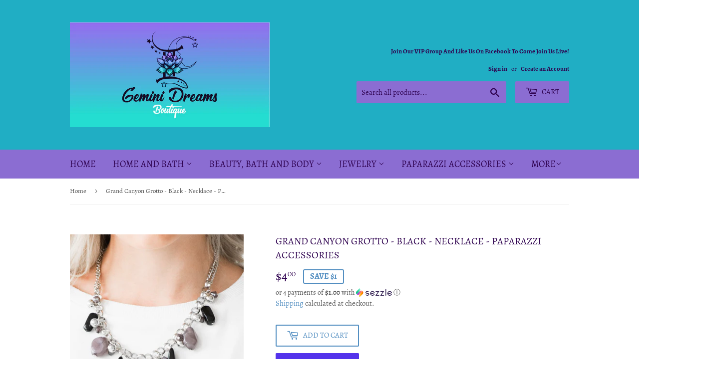

--- FILE ---
content_type: text/html; charset=utf-8
request_url: https://geminidreamsboutique.com/products/grand-canyon-grotto-black-necklace-paparazzi-accessories
body_size: 25521
content:
<!doctype html>
<html class="no-touch no-js">
<head>
                
<meta name="description" content="Featuring polished and cloudy finishes, a collection of black faux rocks dance from the bottom of a bold silver chain. Classic silver beads trickle between the colorful beading, adding a metallic s..."> 
                
  <script>(function(H){H.className=H.className.replace(/\bno-js\b/,'js')})(document.documentElement)</script>
  <!-- Basic page needs ================================================== -->
  <meta charset="utf-8">
  <meta http-equiv="X-UA-Compatible" content="IE=edge,chrome=1">
  <meta google-site-verification=oDYKJ3LaUp8YZiHr5AOpxTcUaOhS4qhfT_qq3xzB4VY
  

  <!-- Title and description ================================================== -->
  <title>
  Grand Canyon Grotto - Black - Necklace - Paparazzi Accessories &ndash; Gemini Dreams Boutique
  </title>

  

  <!-- Product meta ================================================== -->
  <!-- /snippets/social-meta-tags.liquid -->




<meta property="og:site_name" content="Gemini Dreams Boutique">
<meta property="og:url" content="https://geminidreamsboutique.com/products/grand-canyon-grotto-black-necklace-paparazzi-accessories">
<meta property="og:title" content="Grand Canyon Grotto - Black - Necklace - Paparazzi Accessories">
<meta property="og:type" content="product">
<meta property="og:description" content="Featuring polished and cloudy finishes, a collection of black faux rocks dance from the bottom of a bold silver chain. Classic silver beads trickle between the colorful beading, adding a metallic shimmer to the whimsical fringe. Features an adjustable clasp closure. Sold as one individual necklace. Includes one pair of">

  <meta property="og:price:amount" content="4.00">
  <meta property="og:price:currency" content="USD">

<meta property="og:image" content="http://geminidreamsboutique.com/cdn/shop/products/GrandCanyonGrotto-black-S412_1024x1024_2x_8ac8a544-1935-46c1-8abe-4deb0ac7396b_1200x1200.jpg?v=1634407322"><meta property="og:image" content="http://geminidreamsboutique.com/cdn/shop/products/GrandCanyonGrotto-BlackNecklace3_1024x1024_2x_222be3a0-aedc-400c-bdb6-a8535bd6be40_1200x1200.jpg?v=1634407322"><meta property="og:image" content="http://geminidreamsboutique.com/cdn/shop/products/36394_1MainImage-Black-16-339_1.jpg.960x960_q85_640x_bc389d12-af17-49ae-b9ac-dc88684fe0e3_1200x1200.jpg?v=1634407322">
<meta property="og:image:secure_url" content="https://geminidreamsboutique.com/cdn/shop/products/GrandCanyonGrotto-black-S412_1024x1024_2x_8ac8a544-1935-46c1-8abe-4deb0ac7396b_1200x1200.jpg?v=1634407322"><meta property="og:image:secure_url" content="https://geminidreamsboutique.com/cdn/shop/products/GrandCanyonGrotto-BlackNecklace3_1024x1024_2x_222be3a0-aedc-400c-bdb6-a8535bd6be40_1200x1200.jpg?v=1634407322"><meta property="og:image:secure_url" content="https://geminidreamsboutique.com/cdn/shop/products/36394_1MainImage-Black-16-339_1.jpg.960x960_q85_640x_bc389d12-af17-49ae-b9ac-dc88684fe0e3_1200x1200.jpg?v=1634407322">


<meta name="twitter:card" content="summary_large_image">
<meta name="twitter:title" content="Grand Canyon Grotto - Black - Necklace - Paparazzi Accessories">
<meta name="twitter:description" content="Featuring polished and cloudy finishes, a collection of black faux rocks dance from the bottom of a bold silver chain. Classic silver beads trickle between the colorful beading, adding a metallic shimmer to the whimsical fringe. Features an adjustable clasp closure. Sold as one individual necklace. Includes one pair of">


  <!-- Helpers ================================================== -->
  <link rel="canonical" href="https://geminidreamsboutique.com/products/grand-canyon-grotto-black-necklace-paparazzi-accessories">
  <meta name="viewport" content="width=device-width,initial-scale=1">

  <!-- CSS ================================================== -->
  <link href="//geminidreamsboutique.com/cdn/shop/t/5/assets/theme.scss.css?v=81324097091494095741674755894" rel="stylesheet" type="text/css" media="all" />

  <!-- Header hook for plugins ================================================== -->
  <script>window.performance && window.performance.mark && window.performance.mark('shopify.content_for_header.start');</script><meta name="google-site-verification" content="lIvP3D8ELAMzsO9JvFAgXb6tOmdMfAcxfN7BOyEX8Vk">
<meta name="google-site-verification" content="WThSOSKTeTUI1yrgq4I3-_8Sj8C1zBeQICD0_UmBfKY">
<meta id="shopify-digital-wallet" name="shopify-digital-wallet" content="/11024793662/digital_wallets/dialog">
<meta name="shopify-checkout-api-token" content="d6ee80ad0e4d238855bce358de254421">
<meta id="in-context-paypal-metadata" data-shop-id="11024793662" data-venmo-supported="false" data-environment="production" data-locale="en_US" data-paypal-v4="true" data-currency="USD">
<link rel="alternate" type="application/json+oembed" href="https://geminidreamsboutique.com/products/grand-canyon-grotto-black-necklace-paparazzi-accessories.oembed">
<script async="async" src="/checkouts/internal/preloads.js?locale=en-US"></script>
<link rel="preconnect" href="https://shop.app" crossorigin="anonymous">
<script async="async" src="https://shop.app/checkouts/internal/preloads.js?locale=en-US&shop_id=11024793662" crossorigin="anonymous"></script>
<script id="apple-pay-shop-capabilities" type="application/json">{"shopId":11024793662,"countryCode":"US","currencyCode":"USD","merchantCapabilities":["supports3DS"],"merchantId":"gid:\/\/shopify\/Shop\/11024793662","merchantName":"Gemini Dreams Boutique","requiredBillingContactFields":["postalAddress","email"],"requiredShippingContactFields":["postalAddress","email"],"shippingType":"shipping","supportedNetworks":["visa","masterCard","amex","discover","elo","jcb"],"total":{"type":"pending","label":"Gemini Dreams Boutique","amount":"1.00"},"shopifyPaymentsEnabled":true,"supportsSubscriptions":true}</script>
<script id="shopify-features" type="application/json">{"accessToken":"d6ee80ad0e4d238855bce358de254421","betas":["rich-media-storefront-analytics"],"domain":"geminidreamsboutique.com","predictiveSearch":true,"shopId":11024793662,"locale":"en"}</script>
<script>var Shopify = Shopify || {};
Shopify.shop = "carlys-amazing-bling.myshopify.com";
Shopify.locale = "en";
Shopify.currency = {"active":"USD","rate":"1.0"};
Shopify.country = "US";
Shopify.theme = {"name":"Supply with Installments message","id":129008664818,"schema_name":"Supply","schema_version":"8.9.5","theme_store_id":679,"role":"main"};
Shopify.theme.handle = "null";
Shopify.theme.style = {"id":null,"handle":null};
Shopify.cdnHost = "geminidreamsboutique.com/cdn";
Shopify.routes = Shopify.routes || {};
Shopify.routes.root = "/";</script>
<script type="module">!function(o){(o.Shopify=o.Shopify||{}).modules=!0}(window);</script>
<script>!function(o){function n(){var o=[];function n(){o.push(Array.prototype.slice.apply(arguments))}return n.q=o,n}var t=o.Shopify=o.Shopify||{};t.loadFeatures=n(),t.autoloadFeatures=n()}(window);</script>
<script>
  window.ShopifyPay = window.ShopifyPay || {};
  window.ShopifyPay.apiHost = "shop.app\/pay";
  window.ShopifyPay.redirectState = null;
</script>
<script id="shop-js-analytics" type="application/json">{"pageType":"product"}</script>
<script defer="defer" async type="module" src="//geminidreamsboutique.com/cdn/shopifycloud/shop-js/modules/v2/client.init-shop-cart-sync_BN7fPSNr.en.esm.js"></script>
<script defer="defer" async type="module" src="//geminidreamsboutique.com/cdn/shopifycloud/shop-js/modules/v2/chunk.common_Cbph3Kss.esm.js"></script>
<script defer="defer" async type="module" src="//geminidreamsboutique.com/cdn/shopifycloud/shop-js/modules/v2/chunk.modal_DKumMAJ1.esm.js"></script>
<script type="module">
  await import("//geminidreamsboutique.com/cdn/shopifycloud/shop-js/modules/v2/client.init-shop-cart-sync_BN7fPSNr.en.esm.js");
await import("//geminidreamsboutique.com/cdn/shopifycloud/shop-js/modules/v2/chunk.common_Cbph3Kss.esm.js");
await import("//geminidreamsboutique.com/cdn/shopifycloud/shop-js/modules/v2/chunk.modal_DKumMAJ1.esm.js");

  window.Shopify.SignInWithShop?.initShopCartSync?.({"fedCMEnabled":true,"windoidEnabled":true});

</script>
<script defer="defer" async type="module" src="//geminidreamsboutique.com/cdn/shopifycloud/shop-js/modules/v2/client.payment-terms_BxzfvcZJ.en.esm.js"></script>
<script defer="defer" async type="module" src="//geminidreamsboutique.com/cdn/shopifycloud/shop-js/modules/v2/chunk.common_Cbph3Kss.esm.js"></script>
<script defer="defer" async type="module" src="//geminidreamsboutique.com/cdn/shopifycloud/shop-js/modules/v2/chunk.modal_DKumMAJ1.esm.js"></script>
<script type="module">
  await import("//geminidreamsboutique.com/cdn/shopifycloud/shop-js/modules/v2/client.payment-terms_BxzfvcZJ.en.esm.js");
await import("//geminidreamsboutique.com/cdn/shopifycloud/shop-js/modules/v2/chunk.common_Cbph3Kss.esm.js");
await import("//geminidreamsboutique.com/cdn/shopifycloud/shop-js/modules/v2/chunk.modal_DKumMAJ1.esm.js");

  
</script>
<script>
  window.Shopify = window.Shopify || {};
  if (!window.Shopify.featureAssets) window.Shopify.featureAssets = {};
  window.Shopify.featureAssets['shop-js'] = {"shop-cart-sync":["modules/v2/client.shop-cart-sync_CJVUk8Jm.en.esm.js","modules/v2/chunk.common_Cbph3Kss.esm.js","modules/v2/chunk.modal_DKumMAJ1.esm.js"],"init-fed-cm":["modules/v2/client.init-fed-cm_7Fvt41F4.en.esm.js","modules/v2/chunk.common_Cbph3Kss.esm.js","modules/v2/chunk.modal_DKumMAJ1.esm.js"],"init-shop-email-lookup-coordinator":["modules/v2/client.init-shop-email-lookup-coordinator_Cc088_bR.en.esm.js","modules/v2/chunk.common_Cbph3Kss.esm.js","modules/v2/chunk.modal_DKumMAJ1.esm.js"],"init-windoid":["modules/v2/client.init-windoid_hPopwJRj.en.esm.js","modules/v2/chunk.common_Cbph3Kss.esm.js","modules/v2/chunk.modal_DKumMAJ1.esm.js"],"shop-button":["modules/v2/client.shop-button_B0jaPSNF.en.esm.js","modules/v2/chunk.common_Cbph3Kss.esm.js","modules/v2/chunk.modal_DKumMAJ1.esm.js"],"shop-cash-offers":["modules/v2/client.shop-cash-offers_DPIskqss.en.esm.js","modules/v2/chunk.common_Cbph3Kss.esm.js","modules/v2/chunk.modal_DKumMAJ1.esm.js"],"shop-toast-manager":["modules/v2/client.shop-toast-manager_CK7RT69O.en.esm.js","modules/v2/chunk.common_Cbph3Kss.esm.js","modules/v2/chunk.modal_DKumMAJ1.esm.js"],"init-shop-cart-sync":["modules/v2/client.init-shop-cart-sync_BN7fPSNr.en.esm.js","modules/v2/chunk.common_Cbph3Kss.esm.js","modules/v2/chunk.modal_DKumMAJ1.esm.js"],"init-customer-accounts-sign-up":["modules/v2/client.init-customer-accounts-sign-up_CfPf4CXf.en.esm.js","modules/v2/client.shop-login-button_DeIztwXF.en.esm.js","modules/v2/chunk.common_Cbph3Kss.esm.js","modules/v2/chunk.modal_DKumMAJ1.esm.js"],"pay-button":["modules/v2/client.pay-button_CgIwFSYN.en.esm.js","modules/v2/chunk.common_Cbph3Kss.esm.js","modules/v2/chunk.modal_DKumMAJ1.esm.js"],"init-customer-accounts":["modules/v2/client.init-customer-accounts_DQ3x16JI.en.esm.js","modules/v2/client.shop-login-button_DeIztwXF.en.esm.js","modules/v2/chunk.common_Cbph3Kss.esm.js","modules/v2/chunk.modal_DKumMAJ1.esm.js"],"avatar":["modules/v2/client.avatar_BTnouDA3.en.esm.js"],"init-shop-for-new-customer-accounts":["modules/v2/client.init-shop-for-new-customer-accounts_CsZy_esa.en.esm.js","modules/v2/client.shop-login-button_DeIztwXF.en.esm.js","modules/v2/chunk.common_Cbph3Kss.esm.js","modules/v2/chunk.modal_DKumMAJ1.esm.js"],"shop-follow-button":["modules/v2/client.shop-follow-button_BRMJjgGd.en.esm.js","modules/v2/chunk.common_Cbph3Kss.esm.js","modules/v2/chunk.modal_DKumMAJ1.esm.js"],"checkout-modal":["modules/v2/client.checkout-modal_B9Drz_yf.en.esm.js","modules/v2/chunk.common_Cbph3Kss.esm.js","modules/v2/chunk.modal_DKumMAJ1.esm.js"],"shop-login-button":["modules/v2/client.shop-login-button_DeIztwXF.en.esm.js","modules/v2/chunk.common_Cbph3Kss.esm.js","modules/v2/chunk.modal_DKumMAJ1.esm.js"],"lead-capture":["modules/v2/client.lead-capture_DXYzFM3R.en.esm.js","modules/v2/chunk.common_Cbph3Kss.esm.js","modules/v2/chunk.modal_DKumMAJ1.esm.js"],"shop-login":["modules/v2/client.shop-login_CA5pJqmO.en.esm.js","modules/v2/chunk.common_Cbph3Kss.esm.js","modules/v2/chunk.modal_DKumMAJ1.esm.js"],"payment-terms":["modules/v2/client.payment-terms_BxzfvcZJ.en.esm.js","modules/v2/chunk.common_Cbph3Kss.esm.js","modules/v2/chunk.modal_DKumMAJ1.esm.js"]};
</script>
<script id="__st">var __st={"a":11024793662,"offset":-28800,"reqid":"9e63ec4f-b25f-4f33-bb7c-12c056dcaaa8-1770122226","pageurl":"geminidreamsboutique.com\/products\/grand-canyon-grotto-black-necklace-paparazzi-accessories","u":"284a2a203065","p":"product","rtyp":"product","rid":7022041628842};</script>
<script>window.ShopifyPaypalV4VisibilityTracking = true;</script>
<script id="captcha-bootstrap">!function(){'use strict';const t='contact',e='account',n='new_comment',o=[[t,t],['blogs',n],['comments',n],[t,'customer']],c=[[e,'customer_login'],[e,'guest_login'],[e,'recover_customer_password'],[e,'create_customer']],r=t=>t.map((([t,e])=>`form[action*='/${t}']:not([data-nocaptcha='true']) input[name='form_type'][value='${e}']`)).join(','),a=t=>()=>t?[...document.querySelectorAll(t)].map((t=>t.form)):[];function s(){const t=[...o],e=r(t);return a(e)}const i='password',u='form_key',d=['recaptcha-v3-token','g-recaptcha-response','h-captcha-response',i],f=()=>{try{return window.sessionStorage}catch{return}},m='__shopify_v',_=t=>t.elements[u];function p(t,e,n=!1){try{const o=window.sessionStorage,c=JSON.parse(o.getItem(e)),{data:r}=function(t){const{data:e,action:n}=t;return t[m]||n?{data:e,action:n}:{data:t,action:n}}(c);for(const[e,n]of Object.entries(r))t.elements[e]&&(t.elements[e].value=n);n&&o.removeItem(e)}catch(o){console.error('form repopulation failed',{error:o})}}const l='form_type',E='cptcha';function T(t){t.dataset[E]=!0}const w=window,h=w.document,L='Shopify',v='ce_forms',y='captcha';let A=!1;((t,e)=>{const n=(g='f06e6c50-85a8-45c8-87d0-21a2b65856fe',I='https://cdn.shopify.com/shopifycloud/storefront-forms-hcaptcha/ce_storefront_forms_captcha_hcaptcha.v1.5.2.iife.js',D={infoText:'Protected by hCaptcha',privacyText:'Privacy',termsText:'Terms'},(t,e,n)=>{const o=w[L][v],c=o.bindForm;if(c)return c(t,g,e,D).then(n);var r;o.q.push([[t,g,e,D],n]),r=I,A||(h.body.append(Object.assign(h.createElement('script'),{id:'captcha-provider',async:!0,src:r})),A=!0)});var g,I,D;w[L]=w[L]||{},w[L][v]=w[L][v]||{},w[L][v].q=[],w[L][y]=w[L][y]||{},w[L][y].protect=function(t,e){n(t,void 0,e),T(t)},Object.freeze(w[L][y]),function(t,e,n,w,h,L){const[v,y,A,g]=function(t,e,n){const i=e?o:[],u=t?c:[],d=[...i,...u],f=r(d),m=r(i),_=r(d.filter((([t,e])=>n.includes(e))));return[a(f),a(m),a(_),s()]}(w,h,L),I=t=>{const e=t.target;return e instanceof HTMLFormElement?e:e&&e.form},D=t=>v().includes(t);t.addEventListener('submit',(t=>{const e=I(t);if(!e)return;const n=D(e)&&!e.dataset.hcaptchaBound&&!e.dataset.recaptchaBound,o=_(e),c=g().includes(e)&&(!o||!o.value);(n||c)&&t.preventDefault(),c&&!n&&(function(t){try{if(!f())return;!function(t){const e=f();if(!e)return;const n=_(t);if(!n)return;const o=n.value;o&&e.removeItem(o)}(t);const e=Array.from(Array(32),(()=>Math.random().toString(36)[2])).join('');!function(t,e){_(t)||t.append(Object.assign(document.createElement('input'),{type:'hidden',name:u})),t.elements[u].value=e}(t,e),function(t,e){const n=f();if(!n)return;const o=[...t.querySelectorAll(`input[type='${i}']`)].map((({name:t})=>t)),c=[...d,...o],r={};for(const[a,s]of new FormData(t).entries())c.includes(a)||(r[a]=s);n.setItem(e,JSON.stringify({[m]:1,action:t.action,data:r}))}(t,e)}catch(e){console.error('failed to persist form',e)}}(e),e.submit())}));const S=(t,e)=>{t&&!t.dataset[E]&&(n(t,e.some((e=>e===t))),T(t))};for(const o of['focusin','change'])t.addEventListener(o,(t=>{const e=I(t);D(e)&&S(e,y())}));const B=e.get('form_key'),M=e.get(l),P=B&&M;t.addEventListener('DOMContentLoaded',(()=>{const t=y();if(P)for(const e of t)e.elements[l].value===M&&p(e,B);[...new Set([...A(),...v().filter((t=>'true'===t.dataset.shopifyCaptcha))])].forEach((e=>S(e,t)))}))}(h,new URLSearchParams(w.location.search),n,t,e,['guest_login'])})(!0,!0)}();</script>
<script integrity="sha256-4kQ18oKyAcykRKYeNunJcIwy7WH5gtpwJnB7kiuLZ1E=" data-source-attribution="shopify.loadfeatures" defer="defer" src="//geminidreamsboutique.com/cdn/shopifycloud/storefront/assets/storefront/load_feature-a0a9edcb.js" crossorigin="anonymous"></script>
<script crossorigin="anonymous" defer="defer" src="//geminidreamsboutique.com/cdn/shopifycloud/storefront/assets/shopify_pay/storefront-65b4c6d7.js?v=20250812"></script>
<script data-source-attribution="shopify.dynamic_checkout.dynamic.init">var Shopify=Shopify||{};Shopify.PaymentButton=Shopify.PaymentButton||{isStorefrontPortableWallets:!0,init:function(){window.Shopify.PaymentButton.init=function(){};var t=document.createElement("script");t.src="https://geminidreamsboutique.com/cdn/shopifycloud/portable-wallets/latest/portable-wallets.en.js",t.type="module",document.head.appendChild(t)}};
</script>
<script data-source-attribution="shopify.dynamic_checkout.buyer_consent">
  function portableWalletsHideBuyerConsent(e){var t=document.getElementById("shopify-buyer-consent"),n=document.getElementById("shopify-subscription-policy-button");t&&n&&(t.classList.add("hidden"),t.setAttribute("aria-hidden","true"),n.removeEventListener("click",e))}function portableWalletsShowBuyerConsent(e){var t=document.getElementById("shopify-buyer-consent"),n=document.getElementById("shopify-subscription-policy-button");t&&n&&(t.classList.remove("hidden"),t.removeAttribute("aria-hidden"),n.addEventListener("click",e))}window.Shopify?.PaymentButton&&(window.Shopify.PaymentButton.hideBuyerConsent=portableWalletsHideBuyerConsent,window.Shopify.PaymentButton.showBuyerConsent=portableWalletsShowBuyerConsent);
</script>
<script>
  function portableWalletsCleanup(e){e&&e.src&&console.error("Failed to load portable wallets script "+e.src);var t=document.querySelectorAll("shopify-accelerated-checkout .shopify-payment-button__skeleton, shopify-accelerated-checkout-cart .wallet-cart-button__skeleton"),e=document.getElementById("shopify-buyer-consent");for(let e=0;e<t.length;e++)t[e].remove();e&&e.remove()}function portableWalletsNotLoadedAsModule(e){e instanceof ErrorEvent&&"string"==typeof e.message&&e.message.includes("import.meta")&&"string"==typeof e.filename&&e.filename.includes("portable-wallets")&&(window.removeEventListener("error",portableWalletsNotLoadedAsModule),window.Shopify.PaymentButton.failedToLoad=e,"loading"===document.readyState?document.addEventListener("DOMContentLoaded",window.Shopify.PaymentButton.init):window.Shopify.PaymentButton.init())}window.addEventListener("error",portableWalletsNotLoadedAsModule);
</script>

<script type="module" src="https://geminidreamsboutique.com/cdn/shopifycloud/portable-wallets/latest/portable-wallets.en.js" onError="portableWalletsCleanup(this)" crossorigin="anonymous"></script>
<script nomodule>
  document.addEventListener("DOMContentLoaded", portableWalletsCleanup);
</script>

<link id="shopify-accelerated-checkout-styles" rel="stylesheet" media="screen" href="https://geminidreamsboutique.com/cdn/shopifycloud/portable-wallets/latest/accelerated-checkout-backwards-compat.css" crossorigin="anonymous">
<style id="shopify-accelerated-checkout-cart">
        #shopify-buyer-consent {
  margin-top: 1em;
  display: inline-block;
  width: 100%;
}

#shopify-buyer-consent.hidden {
  display: none;
}

#shopify-subscription-policy-button {
  background: none;
  border: none;
  padding: 0;
  text-decoration: underline;
  font-size: inherit;
  cursor: pointer;
}

#shopify-subscription-policy-button::before {
  box-shadow: none;
}

      </style>

<script>window.performance && window.performance.mark && window.performance.mark('shopify.content_for_header.end');</script>

  
  

  <script src="//geminidreamsboutique.com/cdn/shop/t/5/assets/jquery-2.2.3.min.js?v=58211863146907186831637278793" type="text/javascript"></script>

  <script src="//geminidreamsboutique.com/cdn/shop/t/5/assets/lazysizes.min.js?v=8147953233334221341637278794" async="async"></script>
  <script src="//geminidreamsboutique.com/cdn/shop/t/5/assets/vendor.js?v=106177282645720727331637278796" defer="defer"></script>
  <script src="//geminidreamsboutique.com/cdn/shop/t/5/assets/theme.js?v=5708990254891265761637278805" defer="defer"></script>


<link href="https://monorail-edge.shopifysvc.com" rel="dns-prefetch">
<script>(function(){if ("sendBeacon" in navigator && "performance" in window) {try {var session_token_from_headers = performance.getEntriesByType('navigation')[0].serverTiming.find(x => x.name == '_s').description;} catch {var session_token_from_headers = undefined;}var session_cookie_matches = document.cookie.match(/_shopify_s=([^;]*)/);var session_token_from_cookie = session_cookie_matches && session_cookie_matches.length === 2 ? session_cookie_matches[1] : "";var session_token = session_token_from_headers || session_token_from_cookie || "";function handle_abandonment_event(e) {var entries = performance.getEntries().filter(function(entry) {return /monorail-edge.shopifysvc.com/.test(entry.name);});if (!window.abandonment_tracked && entries.length === 0) {window.abandonment_tracked = true;var currentMs = Date.now();var navigation_start = performance.timing.navigationStart;var payload = {shop_id: 11024793662,url: window.location.href,navigation_start,duration: currentMs - navigation_start,session_token,page_type: "product"};window.navigator.sendBeacon("https://monorail-edge.shopifysvc.com/v1/produce", JSON.stringify({schema_id: "online_store_buyer_site_abandonment/1.1",payload: payload,metadata: {event_created_at_ms: currentMs,event_sent_at_ms: currentMs}}));}}window.addEventListener('pagehide', handle_abandonment_event);}}());</script>
<script id="web-pixels-manager-setup">(function e(e,d,r,n,o){if(void 0===o&&(o={}),!Boolean(null===(a=null===(i=window.Shopify)||void 0===i?void 0:i.analytics)||void 0===a?void 0:a.replayQueue)){var i,a;window.Shopify=window.Shopify||{};var t=window.Shopify;t.analytics=t.analytics||{};var s=t.analytics;s.replayQueue=[],s.publish=function(e,d,r){return s.replayQueue.push([e,d,r]),!0};try{self.performance.mark("wpm:start")}catch(e){}var l=function(){var e={modern:/Edge?\/(1{2}[4-9]|1[2-9]\d|[2-9]\d{2}|\d{4,})\.\d+(\.\d+|)|Firefox\/(1{2}[4-9]|1[2-9]\d|[2-9]\d{2}|\d{4,})\.\d+(\.\d+|)|Chrom(ium|e)\/(9{2}|\d{3,})\.\d+(\.\d+|)|(Maci|X1{2}).+ Version\/(15\.\d+|(1[6-9]|[2-9]\d|\d{3,})\.\d+)([,.]\d+|)( \(\w+\)|)( Mobile\/\w+|) Safari\/|Chrome.+OPR\/(9{2}|\d{3,})\.\d+\.\d+|(CPU[ +]OS|iPhone[ +]OS|CPU[ +]iPhone|CPU IPhone OS|CPU iPad OS)[ +]+(15[._]\d+|(1[6-9]|[2-9]\d|\d{3,})[._]\d+)([._]\d+|)|Android:?[ /-](13[3-9]|1[4-9]\d|[2-9]\d{2}|\d{4,})(\.\d+|)(\.\d+|)|Android.+Firefox\/(13[5-9]|1[4-9]\d|[2-9]\d{2}|\d{4,})\.\d+(\.\d+|)|Android.+Chrom(ium|e)\/(13[3-9]|1[4-9]\d|[2-9]\d{2}|\d{4,})\.\d+(\.\d+|)|SamsungBrowser\/([2-9]\d|\d{3,})\.\d+/,legacy:/Edge?\/(1[6-9]|[2-9]\d|\d{3,})\.\d+(\.\d+|)|Firefox\/(5[4-9]|[6-9]\d|\d{3,})\.\d+(\.\d+|)|Chrom(ium|e)\/(5[1-9]|[6-9]\d|\d{3,})\.\d+(\.\d+|)([\d.]+$|.*Safari\/(?![\d.]+ Edge\/[\d.]+$))|(Maci|X1{2}).+ Version\/(10\.\d+|(1[1-9]|[2-9]\d|\d{3,})\.\d+)([,.]\d+|)( \(\w+\)|)( Mobile\/\w+|) Safari\/|Chrome.+OPR\/(3[89]|[4-9]\d|\d{3,})\.\d+\.\d+|(CPU[ +]OS|iPhone[ +]OS|CPU[ +]iPhone|CPU IPhone OS|CPU iPad OS)[ +]+(10[._]\d+|(1[1-9]|[2-9]\d|\d{3,})[._]\d+)([._]\d+|)|Android:?[ /-](13[3-9]|1[4-9]\d|[2-9]\d{2}|\d{4,})(\.\d+|)(\.\d+|)|Mobile Safari.+OPR\/([89]\d|\d{3,})\.\d+\.\d+|Android.+Firefox\/(13[5-9]|1[4-9]\d|[2-9]\d{2}|\d{4,})\.\d+(\.\d+|)|Android.+Chrom(ium|e)\/(13[3-9]|1[4-9]\d|[2-9]\d{2}|\d{4,})\.\d+(\.\d+|)|Android.+(UC? ?Browser|UCWEB|U3)[ /]?(15\.([5-9]|\d{2,})|(1[6-9]|[2-9]\d|\d{3,})\.\d+)\.\d+|SamsungBrowser\/(5\.\d+|([6-9]|\d{2,})\.\d+)|Android.+MQ{2}Browser\/(14(\.(9|\d{2,})|)|(1[5-9]|[2-9]\d|\d{3,})(\.\d+|))(\.\d+|)|K[Aa][Ii]OS\/(3\.\d+|([4-9]|\d{2,})\.\d+)(\.\d+|)/},d=e.modern,r=e.legacy,n=navigator.userAgent;return n.match(d)?"modern":n.match(r)?"legacy":"unknown"}(),u="modern"===l?"modern":"legacy",c=(null!=n?n:{modern:"",legacy:""})[u],f=function(e){return[e.baseUrl,"/wpm","/b",e.hashVersion,"modern"===e.buildTarget?"m":"l",".js"].join("")}({baseUrl:d,hashVersion:r,buildTarget:u}),m=function(e){var d=e.version,r=e.bundleTarget,n=e.surface,o=e.pageUrl,i=e.monorailEndpoint;return{emit:function(e){var a=e.status,t=e.errorMsg,s=(new Date).getTime(),l=JSON.stringify({metadata:{event_sent_at_ms:s},events:[{schema_id:"web_pixels_manager_load/3.1",payload:{version:d,bundle_target:r,page_url:o,status:a,surface:n,error_msg:t},metadata:{event_created_at_ms:s}}]});if(!i)return console&&console.warn&&console.warn("[Web Pixels Manager] No Monorail endpoint provided, skipping logging."),!1;try{return self.navigator.sendBeacon.bind(self.navigator)(i,l)}catch(e){}var u=new XMLHttpRequest;try{return u.open("POST",i,!0),u.setRequestHeader("Content-Type","text/plain"),u.send(l),!0}catch(e){return console&&console.warn&&console.warn("[Web Pixels Manager] Got an unhandled error while logging to Monorail."),!1}}}}({version:r,bundleTarget:l,surface:e.surface,pageUrl:self.location.href,monorailEndpoint:e.monorailEndpoint});try{o.browserTarget=l,function(e){var d=e.src,r=e.async,n=void 0===r||r,o=e.onload,i=e.onerror,a=e.sri,t=e.scriptDataAttributes,s=void 0===t?{}:t,l=document.createElement("script"),u=document.querySelector("head"),c=document.querySelector("body");if(l.async=n,l.src=d,a&&(l.integrity=a,l.crossOrigin="anonymous"),s)for(var f in s)if(Object.prototype.hasOwnProperty.call(s,f))try{l.dataset[f]=s[f]}catch(e){}if(o&&l.addEventListener("load",o),i&&l.addEventListener("error",i),u)u.appendChild(l);else{if(!c)throw new Error("Did not find a head or body element to append the script");c.appendChild(l)}}({src:f,async:!0,onload:function(){if(!function(){var e,d;return Boolean(null===(d=null===(e=window.Shopify)||void 0===e?void 0:e.analytics)||void 0===d?void 0:d.initialized)}()){var d=window.webPixelsManager.init(e)||void 0;if(d){var r=window.Shopify.analytics;r.replayQueue.forEach((function(e){var r=e[0],n=e[1],o=e[2];d.publishCustomEvent(r,n,o)})),r.replayQueue=[],r.publish=d.publishCustomEvent,r.visitor=d.visitor,r.initialized=!0}}},onerror:function(){return m.emit({status:"failed",errorMsg:"".concat(f," has failed to load")})},sri:function(e){var d=/^sha384-[A-Za-z0-9+/=]+$/;return"string"==typeof e&&d.test(e)}(c)?c:"",scriptDataAttributes:o}),m.emit({status:"loading"})}catch(e){m.emit({status:"failed",errorMsg:(null==e?void 0:e.message)||"Unknown error"})}}})({shopId: 11024793662,storefrontBaseUrl: "https://geminidreamsboutique.com",extensionsBaseUrl: "https://extensions.shopifycdn.com/cdn/shopifycloud/web-pixels-manager",monorailEndpoint: "https://monorail-edge.shopifysvc.com/unstable/produce_batch",surface: "storefront-renderer",enabledBetaFlags: ["2dca8a86"],webPixelsConfigList: [{"id":"519602418","configuration":"{\"config\":\"{\\\"pixel_id\\\":\\\"GT-PBNP8G2\\\",\\\"target_country\\\":\\\"US\\\",\\\"gtag_events\\\":[{\\\"type\\\":\\\"purchase\\\",\\\"action_label\\\":\\\"MC-L6NHZSKW97\\\"},{\\\"type\\\":\\\"page_view\\\",\\\"action_label\\\":\\\"MC-L6NHZSKW97\\\"},{\\\"type\\\":\\\"view_item\\\",\\\"action_label\\\":\\\"MC-L6NHZSKW97\\\"}],\\\"enable_monitoring_mode\\\":false}\"}","eventPayloadVersion":"v1","runtimeContext":"OPEN","scriptVersion":"b2a88bafab3e21179ed38636efcd8a93","type":"APP","apiClientId":1780363,"privacyPurposes":[],"dataSharingAdjustments":{"protectedCustomerApprovalScopes":["read_customer_address","read_customer_email","read_customer_name","read_customer_personal_data","read_customer_phone"]}},{"id":"shopify-app-pixel","configuration":"{}","eventPayloadVersion":"v1","runtimeContext":"STRICT","scriptVersion":"0450","apiClientId":"shopify-pixel","type":"APP","privacyPurposes":["ANALYTICS","MARKETING"]},{"id":"shopify-custom-pixel","eventPayloadVersion":"v1","runtimeContext":"LAX","scriptVersion":"0450","apiClientId":"shopify-pixel","type":"CUSTOM","privacyPurposes":["ANALYTICS","MARKETING"]}],isMerchantRequest: false,initData: {"shop":{"name":"Gemini Dreams Boutique","paymentSettings":{"currencyCode":"USD"},"myshopifyDomain":"carlys-amazing-bling.myshopify.com","countryCode":"US","storefrontUrl":"https:\/\/geminidreamsboutique.com"},"customer":null,"cart":null,"checkout":null,"productVariants":[{"price":{"amount":4.0,"currencyCode":"USD"},"product":{"title":"Grand Canyon Grotto - Black - Necklace - Paparazzi Accessories","vendor":"Paparazzi Accessories By Carly","id":"7022041628842","untranslatedTitle":"Grand Canyon Grotto - Black - Necklace - Paparazzi Accessories","url":"\/products\/grand-canyon-grotto-black-necklace-paparazzi-accessories","type":"Necklace"},"id":"41582732771498","image":{"src":"\/\/geminidreamsboutique.com\/cdn\/shop\/products\/GrandCanyonGrotto-black-S412_1024x1024_2x_8ac8a544-1935-46c1-8abe-4deb0ac7396b.jpg?v=1634407322"},"sku":"","title":"Default Title","untranslatedTitle":"Default Title"}],"purchasingCompany":null},},"https://geminidreamsboutique.com/cdn","3918e4e0wbf3ac3cepc5707306mb02b36c6",{"modern":"","legacy":""},{"shopId":"11024793662","storefrontBaseUrl":"https:\/\/geminidreamsboutique.com","extensionBaseUrl":"https:\/\/extensions.shopifycdn.com\/cdn\/shopifycloud\/web-pixels-manager","surface":"storefront-renderer","enabledBetaFlags":"[\"2dca8a86\"]","isMerchantRequest":"false","hashVersion":"3918e4e0wbf3ac3cepc5707306mb02b36c6","publish":"custom","events":"[[\"page_viewed\",{}],[\"product_viewed\",{\"productVariant\":{\"price\":{\"amount\":4.0,\"currencyCode\":\"USD\"},\"product\":{\"title\":\"Grand Canyon Grotto - Black - Necklace - Paparazzi Accessories\",\"vendor\":\"Paparazzi Accessories By Carly\",\"id\":\"7022041628842\",\"untranslatedTitle\":\"Grand Canyon Grotto - Black - Necklace - Paparazzi Accessories\",\"url\":\"\/products\/grand-canyon-grotto-black-necklace-paparazzi-accessories\",\"type\":\"Necklace\"},\"id\":\"41582732771498\",\"image\":{\"src\":\"\/\/geminidreamsboutique.com\/cdn\/shop\/products\/GrandCanyonGrotto-black-S412_1024x1024_2x_8ac8a544-1935-46c1-8abe-4deb0ac7396b.jpg?v=1634407322\"},\"sku\":\"\",\"title\":\"Default Title\",\"untranslatedTitle\":\"Default Title\"}}]]"});</script><script>
  window.ShopifyAnalytics = window.ShopifyAnalytics || {};
  window.ShopifyAnalytics.meta = window.ShopifyAnalytics.meta || {};
  window.ShopifyAnalytics.meta.currency = 'USD';
  var meta = {"product":{"id":7022041628842,"gid":"gid:\/\/shopify\/Product\/7022041628842","vendor":"Paparazzi Accessories By Carly","type":"Necklace","handle":"grand-canyon-grotto-black-necklace-paparazzi-accessories","variants":[{"id":41582732771498,"price":400,"name":"Grand Canyon Grotto - Black - Necklace - Paparazzi Accessories","public_title":null,"sku":""}],"remote":false},"page":{"pageType":"product","resourceType":"product","resourceId":7022041628842,"requestId":"9e63ec4f-b25f-4f33-bb7c-12c056dcaaa8-1770122226"}};
  for (var attr in meta) {
    window.ShopifyAnalytics.meta[attr] = meta[attr];
  }
</script>
<script class="analytics">
  (function () {
    var customDocumentWrite = function(content) {
      var jquery = null;

      if (window.jQuery) {
        jquery = window.jQuery;
      } else if (window.Checkout && window.Checkout.$) {
        jquery = window.Checkout.$;
      }

      if (jquery) {
        jquery('body').append(content);
      }
    };

    var hasLoggedConversion = function(token) {
      if (token) {
        return document.cookie.indexOf('loggedConversion=' + token) !== -1;
      }
      return false;
    }

    var setCookieIfConversion = function(token) {
      if (token) {
        var twoMonthsFromNow = new Date(Date.now());
        twoMonthsFromNow.setMonth(twoMonthsFromNow.getMonth() + 2);

        document.cookie = 'loggedConversion=' + token + '; expires=' + twoMonthsFromNow;
      }
    }

    var trekkie = window.ShopifyAnalytics.lib = window.trekkie = window.trekkie || [];
    if (trekkie.integrations) {
      return;
    }
    trekkie.methods = [
      'identify',
      'page',
      'ready',
      'track',
      'trackForm',
      'trackLink'
    ];
    trekkie.factory = function(method) {
      return function() {
        var args = Array.prototype.slice.call(arguments);
        args.unshift(method);
        trekkie.push(args);
        return trekkie;
      };
    };
    for (var i = 0; i < trekkie.methods.length; i++) {
      var key = trekkie.methods[i];
      trekkie[key] = trekkie.factory(key);
    }
    trekkie.load = function(config) {
      trekkie.config = config || {};
      trekkie.config.initialDocumentCookie = document.cookie;
      var first = document.getElementsByTagName('script')[0];
      var script = document.createElement('script');
      script.type = 'text/javascript';
      script.onerror = function(e) {
        var scriptFallback = document.createElement('script');
        scriptFallback.type = 'text/javascript';
        scriptFallback.onerror = function(error) {
                var Monorail = {
      produce: function produce(monorailDomain, schemaId, payload) {
        var currentMs = new Date().getTime();
        var event = {
          schema_id: schemaId,
          payload: payload,
          metadata: {
            event_created_at_ms: currentMs,
            event_sent_at_ms: currentMs
          }
        };
        return Monorail.sendRequest("https://" + monorailDomain + "/v1/produce", JSON.stringify(event));
      },
      sendRequest: function sendRequest(endpointUrl, payload) {
        // Try the sendBeacon API
        if (window && window.navigator && typeof window.navigator.sendBeacon === 'function' && typeof window.Blob === 'function' && !Monorail.isIos12()) {
          var blobData = new window.Blob([payload], {
            type: 'text/plain'
          });

          if (window.navigator.sendBeacon(endpointUrl, blobData)) {
            return true;
          } // sendBeacon was not successful

        } // XHR beacon

        var xhr = new XMLHttpRequest();

        try {
          xhr.open('POST', endpointUrl);
          xhr.setRequestHeader('Content-Type', 'text/plain');
          xhr.send(payload);
        } catch (e) {
          console.log(e);
        }

        return false;
      },
      isIos12: function isIos12() {
        return window.navigator.userAgent.lastIndexOf('iPhone; CPU iPhone OS 12_') !== -1 || window.navigator.userAgent.lastIndexOf('iPad; CPU OS 12_') !== -1;
      }
    };
    Monorail.produce('monorail-edge.shopifysvc.com',
      'trekkie_storefront_load_errors/1.1',
      {shop_id: 11024793662,
      theme_id: 129008664818,
      app_name: "storefront",
      context_url: window.location.href,
      source_url: "//geminidreamsboutique.com/cdn/s/trekkie.storefront.79098466c851f41c92951ae7d219bd75d823e9dd.min.js"});

        };
        scriptFallback.async = true;
        scriptFallback.src = '//geminidreamsboutique.com/cdn/s/trekkie.storefront.79098466c851f41c92951ae7d219bd75d823e9dd.min.js';
        first.parentNode.insertBefore(scriptFallback, first);
      };
      script.async = true;
      script.src = '//geminidreamsboutique.com/cdn/s/trekkie.storefront.79098466c851f41c92951ae7d219bd75d823e9dd.min.js';
      first.parentNode.insertBefore(script, first);
    };
    trekkie.load(
      {"Trekkie":{"appName":"storefront","development":false,"defaultAttributes":{"shopId":11024793662,"isMerchantRequest":null,"themeId":129008664818,"themeCityHash":"15484030759080952199","contentLanguage":"en","currency":"USD","eventMetadataId":"b4d3a1b5-b456-4e41-88ca-ddb6e09bcb26"},"isServerSideCookieWritingEnabled":true,"monorailRegion":"shop_domain","enabledBetaFlags":["65f19447","b5387b81"]},"Session Attribution":{},"S2S":{"facebookCapiEnabled":true,"source":"trekkie-storefront-renderer","apiClientId":580111}}
    );

    var loaded = false;
    trekkie.ready(function() {
      if (loaded) return;
      loaded = true;

      window.ShopifyAnalytics.lib = window.trekkie;

      var originalDocumentWrite = document.write;
      document.write = customDocumentWrite;
      try { window.ShopifyAnalytics.merchantGoogleAnalytics.call(this); } catch(error) {};
      document.write = originalDocumentWrite;

      window.ShopifyAnalytics.lib.page(null,{"pageType":"product","resourceType":"product","resourceId":7022041628842,"requestId":"9e63ec4f-b25f-4f33-bb7c-12c056dcaaa8-1770122226","shopifyEmitted":true});

      var match = window.location.pathname.match(/checkouts\/(.+)\/(thank_you|post_purchase)/)
      var token = match? match[1]: undefined;
      if (!hasLoggedConversion(token)) {
        setCookieIfConversion(token);
        window.ShopifyAnalytics.lib.track("Viewed Product",{"currency":"USD","variantId":41582732771498,"productId":7022041628842,"productGid":"gid:\/\/shopify\/Product\/7022041628842","name":"Grand Canyon Grotto - Black - Necklace - Paparazzi Accessories","price":"4.00","sku":"","brand":"Paparazzi Accessories By Carly","variant":null,"category":"Necklace","nonInteraction":true,"remote":false},undefined,undefined,{"shopifyEmitted":true});
      window.ShopifyAnalytics.lib.track("monorail:\/\/trekkie_storefront_viewed_product\/1.1",{"currency":"USD","variantId":41582732771498,"productId":7022041628842,"productGid":"gid:\/\/shopify\/Product\/7022041628842","name":"Grand Canyon Grotto - Black - Necklace - Paparazzi Accessories","price":"4.00","sku":"","brand":"Paparazzi Accessories By Carly","variant":null,"category":"Necklace","nonInteraction":true,"remote":false,"referer":"https:\/\/geminidreamsboutique.com\/products\/grand-canyon-grotto-black-necklace-paparazzi-accessories"});
      }
    });


        var eventsListenerScript = document.createElement('script');
        eventsListenerScript.async = true;
        eventsListenerScript.src = "//geminidreamsboutique.com/cdn/shopifycloud/storefront/assets/shop_events_listener-3da45d37.js";
        document.getElementsByTagName('head')[0].appendChild(eventsListenerScript);

})();</script>
<script
  defer
  src="https://geminidreamsboutique.com/cdn/shopifycloud/perf-kit/shopify-perf-kit-3.1.0.min.js"
  data-application="storefront-renderer"
  data-shop-id="11024793662"
  data-render-region="gcp-us-central1"
  data-page-type="product"
  data-theme-instance-id="129008664818"
  data-theme-name="Supply"
  data-theme-version="8.9.5"
  data-monorail-region="shop_domain"
  data-resource-timing-sampling-rate="10"
  data-shs="true"
  data-shs-beacon="true"
  data-shs-export-with-fetch="true"
  data-shs-logs-sample-rate="1"
  data-shs-beacon-endpoint="https://geminidreamsboutique.com/api/collect"
></script>
</head>
<meta name="facebook-domain-verification" content="2k8ygwyo627yn4vo6zik2kyl37yo1a" />
<body id="grand-canyon-grotto-black-necklace-paparazzi-accessories" class="template-product">

  <div id="shopify-section-header" class="shopify-section header-section"><header class="site-header" role="banner" data-section-id="header" data-section-type="header-section">
  <div class="wrapper">

    <div class="grid--full">
      <div class="grid-item large--one-half">
        
          <div class="h1 header-logo" itemscope itemtype="http://schema.org/Organization">
        
          
          

          <a href="/" itemprop="url">
            <div class="lazyload__image-wrapper no-js header-logo__image" style="max-width:400px;">
              <div style="padding-top:52.38623751387348%;">
                <img class="lazyload js"
                  data-src="//geminidreamsboutique.com/cdn/shop/files/271546858_308363964655559_6852132347145954696_n_{width}x.jpg?v=1643894180"
                  data-widths="[180, 360, 540, 720, 900, 1080, 1296, 1512, 1728, 2048]"
                  data-aspectratio="1.9088983050847457"
                  data-sizes="auto"
                  alt="Gemini Dreams Boutique"
                  style="width:400px;">
              </div>
            </div>
            <noscript>
              
              <img src="//geminidreamsboutique.com/cdn/shop/files/271546858_308363964655559_6852132347145954696_n_400x.jpg?v=1643894180"
                srcset="//geminidreamsboutique.com/cdn/shop/files/271546858_308363964655559_6852132347145954696_n_400x.jpg?v=1643894180 1x, //geminidreamsboutique.com/cdn/shop/files/271546858_308363964655559_6852132347145954696_n_400x@2x.jpg?v=1643894180 2x"
                alt="Gemini Dreams Boutique"
                itemprop="logo"
                style="max-width:400px;">
            </noscript>
          </a>
          
        
          </div>
        
      </div>

      <div class="grid-item large--one-half text-center large--text-right">
        
          <div class="site-header--text-links">
            
              
                <a href="https://www.facebook.com/groups/2335624269840341">
              

                <p>Join Our VIP Group And Like Us On Facebook To Come Join Us Live!</p>

              
                </a>
              
            

            
              <span class="site-header--meta-links medium-down--hide">
                
                  <a href="/account/login" id="customer_login_link">Sign in</a>
                  <span class="site-header--spacer">or</span>
                  <a href="/account/register" id="customer_register_link">Create an Account</a>
                
              </span>
            
          </div>

          <br class="medium-down--hide">
        

        <form action="/search" method="get" class="search-bar" role="search">
  <input type="hidden" name="type" value="product">

  <input type="search" name="q" value="" placeholder="Search all products..." aria-label="Search all products...">
  <button type="submit" class="search-bar--submit icon-fallback-text">
    <span class="icon icon-search" aria-hidden="true"></span>
    <span class="fallback-text">Search</span>
  </button>
</form>


        <a href="/cart" class="header-cart-btn cart-toggle">
          <span class="icon icon-cart"></span>
          Cart <span class="cart-count cart-badge--desktop hidden-count">0</span>
        </a>
      </div>
    </div>

  </div>
</header>

<div id="mobileNavBar">
  <div class="display-table-cell">
    <button class="menu-toggle mobileNavBar-link" aria-controls="navBar" aria-expanded="false"><span class="icon icon-hamburger" aria-hidden="true"></span>Menu</button>
  </div>
  <div class="display-table-cell">
    <a href="/cart" class="cart-toggle mobileNavBar-link">
      <span class="icon icon-cart"></span>
      Cart <span class="cart-count hidden-count">0</span>
    </a>
  </div>
</div>

<nav class="nav-bar" id="navBar" role="navigation">
  <div class="wrapper">
    <form action="/search" method="get" class="search-bar" role="search">
  <input type="hidden" name="type" value="product">

  <input type="search" name="q" value="" placeholder="Search all products..." aria-label="Search all products...">
  <button type="submit" class="search-bar--submit icon-fallback-text">
    <span class="icon icon-search" aria-hidden="true"></span>
    <span class="fallback-text">Search</span>
  </button>
</form>

    <ul class="mobile-nav" id="MobileNav">
  
  
    
      <li>
        <a
          href="/"
          class="mobile-nav--link"
          data-meganav-type="child"
          >
            Home
        </a>
      </li>
    
  
    
      
      <li
        class="mobile-nav--has-dropdown "
        aria-haspopup="true">
        <a
          href="/collections/home-and-bath"
          class="mobile-nav--link"
          data-meganav-type="parent"
          >
            Home And Bath
        </a>
        <button class="icon icon-arrow-down mobile-nav--button"
          aria-expanded="false"
          aria-label="Home And Bath Menu">
        </button>
        <ul
          id="MenuParent-2"
          class="mobile-nav--dropdown "
          data-meganav-dropdown>
          
            
              <li>
                <a
                  href="/collections/candles-by-curious-creations"
                  class="mobile-nav--link"
                  data-meganav-type="child"
                  >
                    Candles By Curious Creations
                </a>
              </li>
            
          
            
              <li>
                <a
                  href="/collections/home-decor"
                  class="mobile-nav--link"
                  data-meganav-type="child"
                  >
                    Home Décor
                </a>
              </li>
            
          
        </ul>
      </li>
    
  
    
      
      <li
        class="mobile-nav--has-dropdown "
        aria-haspopup="true">
        <a
          href="/collections/color-street-nail-polish"
          class="mobile-nav--link"
          data-meganav-type="parent"
          >
            Beauty, Bath And Body
        </a>
        <button class="icon icon-arrow-down mobile-nav--button"
          aria-expanded="false"
          aria-label="Beauty, Bath And Body Menu">
        </button>
        <ul
          id="MenuParent-3"
          class="mobile-nav--dropdown "
          data-meganav-dropdown>
          
            
              <li>
                <a
                  href="/collections/color-street-nail-polish"
                  class="mobile-nav--link"
                  data-meganav-type="child"
                  >
                    Color Street Nail Polish
                </a>
              </li>
            
          
        </ul>
      </li>
    
  
    
      
      <li
        class="mobile-nav--has-dropdown "
        aria-haspopup="true">
        <a
          href="/collections/jewelry"
          class="mobile-nav--link"
          data-meganav-type="parent"
          >
            Jewelry
        </a>
        <button class="icon icon-arrow-down mobile-nav--button"
          aria-expanded="false"
          aria-label="Jewelry Menu">
        </button>
        <ul
          id="MenuParent-4"
          class="mobile-nav--dropdown "
          data-meganav-dropdown>
          
            
              <li>
                <a
                  href="/collections/anklets"
                  class="mobile-nav--link"
                  data-meganav-type="child"
                  >
                    Anklets
                </a>
              </li>
            
          
            
              <li>
                <a
                  href="/collections/new-bracelets"
                  class="mobile-nav--link"
                  data-meganav-type="child"
                  >
                    New Bracelets
                </a>
              </li>
            
          
            
              <li>
                <a
                  href="/collections/new-earrings"
                  class="mobile-nav--link"
                  data-meganav-type="child"
                  >
                    New Earrings
                </a>
              </li>
            
          
            
              <li>
                <a
                  href="/collections/new-necklaces"
                  class="mobile-nav--link"
                  data-meganav-type="child"
                  >
                    New Necklaces
                </a>
              </li>
            
          
            
              <li>
                <a
                  href="/collections/new-rings"
                  class="mobile-nav--link"
                  data-meganav-type="child"
                  >
                    New Rings
                </a>
              </li>
            
          
        </ul>
      </li>
    
  
    
      
      <li
        class="mobile-nav--has-dropdown "
        aria-haspopup="true">
        <a
          href="/collections/paparazzi-jewelry"
          class="mobile-nav--link"
          data-meganav-type="parent"
          >
            Paparazzi Accessories
        </a>
        <button class="icon icon-arrow-down mobile-nav--button"
          aria-expanded="false"
          aria-label="Paparazzi Accessories Menu">
        </button>
        <ul
          id="MenuParent-5"
          class="mobile-nav--dropdown mobile-nav--has-grandchildren"
          data-meganav-dropdown>
          
            
              <li>
                <a
                  href="/collections/hair-clips"
                  class="mobile-nav--link"
                  data-meganav-type="child"
                  >
                    Hair Clips
                </a>
              </li>
            
          
            
              <li>
                <a
                  href="/collections/exclusive-zi-collection"
                  class="mobile-nav--link"
                  data-meganav-type="child"
                  >
                    Zi Collection
                </a>
              </li>
            
          
            
              <li>
                <a
                  href="/collections/fashion-fix"
                  class="mobile-nav--link"
                  data-meganav-type="child"
                  >
                    Fashion Fix
                </a>
              </li>
            
          
            
              <li>
                <a
                  href="/collections/life-of-the-party"
                  class="mobile-nav--link"
                  data-meganav-type="child"
                  >
                    Life Of The Party
                </a>
              </li>
            
          
            
              <li>
                <a
                  href="/collections/starlet-shimmer"
                  class="mobile-nav--link"
                  data-meganav-type="child"
                  >
                    Starlet Shimmer
                </a>
              </li>
            
          
            
              <li>
                <a
                  href="/collections/rings"
                  class="mobile-nav--link"
                  data-meganav-type="child"
                  >
                    Rings
                </a>
              </li>
            
          
            
            
              <li
                class="mobile-nav--has-dropdown mobile-nav--has-dropdown-grandchild "
                aria-haspopup="true">
                <a
                  href="/collections/paparazzi-bracelets"
                  class="mobile-nav--link"
                  data-meganav-type="parent"
                  >
                    Bracelets
                </a>
                <button class="icon icon-arrow-down mobile-nav--button"
                  aria-expanded="false"
                  aria-label="Bracelets Menu">
                </button>
                <ul
                  id="MenuChildren-5-7"
                  class="mobile-nav--dropdown-grandchild"
                  data-meganav-dropdown>
                  
                    <li>
                      <a
                        href="/collections/wraps-and-snap-bracelets/Wraps"
                        class="mobile-nav--link"
                        data-meganav-type="child"
                        >
                          Wraps And Snap Bracelets
                        </a>
                    </li>
                  
                    <li>
                      <a
                        href="/collections/clasp-bracelets"
                        class="mobile-nav--link"
                        data-meganav-type="child"
                        >
                          Clasp Bracelets
                        </a>
                    </li>
                  
                    <li>
                      <a
                        href="/collections/stretch-bracelets"
                        class="mobile-nav--link"
                        data-meganav-type="child"
                        >
                          Stretch Bracelets
                        </a>
                    </li>
                  
                    <li>
                      <a
                        href="/collections/hinge-bracelets"
                        class="mobile-nav--link"
                        data-meganav-type="child"
                        >
                          Hinge Bracelets
                        </a>
                    </li>
                  
                    <li>
                      <a
                        href="/collections/bangle-bracelets"
                        class="mobile-nav--link"
                        data-meganav-type="child"
                        >
                          Bangle Bracelets
                        </a>
                    </li>
                  
                    <li>
                      <a
                        href="/collections/lava-bead"
                        class="mobile-nav--link"
                        data-meganav-type="child"
                        >
                          Lava Bead Bracelets
                        </a>
                    </li>
                  
                    <li>
                      <a
                        href="/collections/magnetic-bracelets"
                        class="mobile-nav--link"
                        data-meganav-type="child"
                        >
                          Magnetic Bracelets
                        </a>
                    </li>
                  
                    <li>
                      <a
                        href="/collections/cuff-bracelets"
                        class="mobile-nav--link"
                        data-meganav-type="child"
                        >
                          Cuff Bracelets
                        </a>
                    </li>
                  
                </ul>
              </li>
            
          
            
            
              <li
                class="mobile-nav--has-dropdown mobile-nav--has-dropdown-grandchild "
                aria-haspopup="true">
                <a
                  href="/collections/earrings-1"
                  class="mobile-nav--link"
                  data-meganav-type="parent"
                  >
                    Earrings
                </a>
                <button class="icon icon-arrow-down mobile-nav--button"
                  aria-expanded="false"
                  aria-label="Earrings Menu">
                </button>
                <ul
                  id="MenuChildren-5-8"
                  class="mobile-nav--dropdown-grandchild"
                  data-meganav-dropdown>
                  
                    <li>
                      <a
                        href="/collections/acrylic-earrings"
                        class="mobile-nav--link"
                        data-meganav-type="child"
                        >
                          Acrylic Earrings
                        </a>
                    </li>
                  
                    <li>
                      <a
                        href="/collections/fringe-earrings"
                        class="mobile-nav--link"
                        data-meganav-type="child"
                        >
                          Fringe, Tassel, Threaded, And Macramé Earrings
                        </a>
                    </li>
                  
                    <li>
                      <a
                        href="/collections/clip-on-earrings-1"
                        class="mobile-nav--link"
                        data-meganav-type="child"
                        >
                          Clip-On Earrings
                        </a>
                    </li>
                  
                    <li>
                      <a
                        href="/collections/wooden-earrings"
                        class="mobile-nav--link"
                        data-meganav-type="child"
                        >
                          Wooden Earrings
                        </a>
                    </li>
                  
                    <li>
                      <a
                        href="/collections/jacket-earrings"
                        class="mobile-nav--link"
                        data-meganav-type="child"
                        >
                          Hoop Earrings
                        </a>
                    </li>
                  
                    <li>
                      <a
                        href="/collections/jacket-earrings"
                        class="mobile-nav--link"
                        data-meganav-type="child"
                        >
                          Jacket Earrings
                        </a>
                    </li>
                  
                    <li>
                      <a
                        href="/collections/seed-bead-earrings"
                        class="mobile-nav--link"
                        data-meganav-type="child"
                        >
                          Seed Bead Earrings
                        </a>
                    </li>
                  
                    <li>
                      <a
                        href="/collections/post-back-stud-earrings"
                        class="mobile-nav--link"
                        data-meganav-type="child"
                        >
                          Post Back Stud Earrings
                        </a>
                    </li>
                  
                </ul>
              </li>
            
          
            
            
              <li
                class="mobile-nav--has-dropdown mobile-nav--has-dropdown-grandchild "
                aria-haspopup="true">
                <a
                  href="/collections/necklaces-1"
                  class="mobile-nav--link"
                  data-meganav-type="parent"
                  >
                    Necklaces
                </a>
                <button class="icon icon-arrow-down mobile-nav--button"
                  aria-expanded="false"
                  aria-label="Necklaces Menu">
                </button>
                <ul
                  id="MenuChildren-5-9"
                  class="mobile-nav--dropdown-grandchild"
                  data-meganav-dropdown>
                  
                    <li>
                      <a
                        href="/collections/acrylic"
                        class="mobile-nav--link"
                        data-meganav-type="child"
                        >
                          Acrylic Necklaces
                        </a>
                    </li>
                  
                    <li>
                      <a
                        href="/collections/urban-necklaces"
                        class="mobile-nav--link"
                        data-meganav-type="child"
                        >
                          Urban Necklaces
                        </a>
                    </li>
                  
                    <li>
                      <a
                        href="/collections/choker-necklaces"
                        class="mobile-nav--link"
                        data-meganav-type="child"
                        >
                          Choker Necklaces
                        </a>
                    </li>
                  
                    <li>
                      <a
                        href="/collections/necklaces"
                        class="mobile-nav--link"
                        data-meganav-type="child"
                        >
                          Seed Bead Necklaces
                        </a>
                    </li>
                  
                    <li>
                      <a
                        href="/collections/wooden-necklaces"
                        class="mobile-nav--link"
                        data-meganav-type="child"
                        >
                          Wooden Necklaces
                        </a>
                    </li>
                  
                    <li>
                      <a
                        href="/collections/black"
                        class="mobile-nav--link"
                        data-meganav-type="child"
                        >
                          Black Necklaces
                        </a>
                    </li>
                  
                    <li>
                      <a
                        href="/collections/black-gunmetal"
                        class="mobile-nav--link"
                        data-meganav-type="child"
                        >
                          Black Gunmetal Necklaces
                        </a>
                    </li>
                  
                    <li>
                      <a
                        href="/collections/blue"
                        class="mobile-nav--link"
                        data-meganav-type="child"
                        >
                          Blue Necklaces
                        </a>
                    </li>
                  
                    <li>
                      <a
                        href="/collections/brass"
                        class="mobile-nav--link"
                        data-meganav-type="child"
                        >
                          Brass Necklaces
                        </a>
                    </li>
                  
                    <li>
                      <a
                        href="/collections/brown"
                        class="mobile-nav--link"
                        data-meganav-type="child"
                        >
                          Brown Necklaces
                        </a>
                    </li>
                  
                    <li>
                      <a
                        href="/collections/copper"
                        class="mobile-nav--link"
                        data-meganav-type="child"
                        >
                          Copper Necklaces
                        </a>
                    </li>
                  
                    <li>
                      <a
                        href="/collections/gold"
                        class="mobile-nav--link"
                        data-meganav-type="child"
                        >
                          Gold Necklaces
                        </a>
                    </li>
                  
                    <li>
                      <a
                        href="/collections/green"
                        class="mobile-nav--link"
                        data-meganav-type="child"
                        >
                          Green Necklaces
                        </a>
                    </li>
                  
                    <li>
                      <a
                        href="/collections/orange"
                        class="mobile-nav--link"
                        data-meganav-type="child"
                        >
                          Orange Necklaces
                        </a>
                    </li>
                  
                    <li>
                      <a
                        href="/collections/pink"
                        class="mobile-nav--link"
                        data-meganav-type="child"
                        >
                          Pink Necklaces
                        </a>
                    </li>
                  
                    <li>
                      <a
                        href="/collections/purple"
                        class="mobile-nav--link"
                        data-meganav-type="child"
                        >
                          Purple Necklaces
                        </a>
                    </li>
                  
                    <li>
                      <a
                        href="/collections/red"
                        class="mobile-nav--link"
                        data-meganav-type="child"
                        >
                          Red Necklaces
                        </a>
                    </li>
                  
                    <li>
                      <a
                        href="/collections/silver"
                        class="mobile-nav--link"
                        data-meganav-type="child"
                        >
                          Silver Necklaces
                        </a>
                    </li>
                  
                    <li>
                      <a
                        href="/collections/white-necklaces"
                        class="mobile-nav--link"
                        data-meganav-type="child"
                        >
                          White Necklaces
                        </a>
                    </li>
                  
                    <li>
                      <a
                        href="/collections/yellow"
                        class="mobile-nav--link"
                        data-meganav-type="child"
                        >
                          Yellow Necklaces
                        </a>
                    </li>
                  
                </ul>
              </li>
            
          
            
            
              <li
                class="mobile-nav--has-dropdown mobile-nav--has-dropdown-grandchild "
                aria-haspopup="true">
                <a
                  href="/collections/paparazzi-jewelry"
                  class="mobile-nav--link"
                  data-meganav-type="parent"
                  >
                    Jewelry By Color
                </a>
                <button class="icon icon-arrow-down mobile-nav--button"
                  aria-expanded="false"
                  aria-label="Jewelry By Color Menu">
                </button>
                <ul
                  id="MenuChildren-5-10"
                  class="mobile-nav--dropdown-grandchild"
                  data-meganav-dropdown>
                  
                    <li>
                      <a
                        href="/collections/black-1"
                        class="mobile-nav--link"
                        data-meganav-type="child"
                        >
                          Black
                        </a>
                    </li>
                  
                    <li>
                      <a
                        href="/collections/black-gunmetal-1"
                        class="mobile-nav--link"
                        data-meganav-type="child"
                        >
                          Black Gunmetal
                        </a>
                    </li>
                  
                    <li>
                      <a
                        href="/collections/blue-1"
                        class="mobile-nav--link"
                        data-meganav-type="child"
                        >
                          Blue
                        </a>
                    </li>
                  
                    <li>
                      <a
                        href="/collections/brass-1"
                        class="mobile-nav--link"
                        data-meganav-type="child"
                        >
                          Brass
                        </a>
                    </li>
                  
                    <li>
                      <a
                        href="/collections/brown-1"
                        class="mobile-nav--link"
                        data-meganav-type="child"
                        >
                          Brown
                        </a>
                    </li>
                  
                    <li>
                      <a
                        href="/collections/copper-1"
                        class="mobile-nav--link"
                        data-meganav-type="child"
                        >
                          Copper
                        </a>
                    </li>
                  
                    <li>
                      <a
                        href="/collections/gold-1"
                        class="mobile-nav--link"
                        data-meganav-type="child"
                        >
                          Gold
                        </a>
                    </li>
                  
                    <li>
                      <a
                        href="/collections/green-1"
                        class="mobile-nav--link"
                        data-meganav-type="child"
                        >
                          Green
                        </a>
                    </li>
                  
                    <li>
                      <a
                        href="/collections/hematite"
                        class="mobile-nav--link"
                        data-meganav-type="child"
                        >
                          Hematite
                        </a>
                    </li>
                  
                    <li>
                      <a
                        href="/collections/oil-spill-and-iridescent"
                        class="mobile-nav--link"
                        data-meganav-type="child"
                        >
                          Oil Spill And Iridescent
                        </a>
                    </li>
                  
                    <li>
                      <a
                        href="/collections/orange-1"
                        class="mobile-nav--link"
                        data-meganav-type="child"
                        >
                          Orange
                        </a>
                    </li>
                  
                    <li>
                      <a
                        href="/collections/pink-1"
                        class="mobile-nav--link"
                        data-meganav-type="child"
                        >
                          Pink
                        </a>
                    </li>
                  
                    <li>
                      <a
                        href="/collections/purple-1"
                        class="mobile-nav--link"
                        data-meganav-type="child"
                        >
                          Purple
                        </a>
                    </li>
                  
                    <li>
                      <a
                        href="/collections/red-1"
                        class="mobile-nav--link"
                        data-meganav-type="child"
                        >
                          Red
                        </a>
                    </li>
                  
                    <li>
                      <a
                        href="/collections/silver-1"
                        class="mobile-nav--link"
                        data-meganav-type="child"
                        >
                          Silver
                        </a>
                    </li>
                  
                    <li>
                      <a
                        href="/collections/white"
                        class="mobile-nav--link"
                        data-meganav-type="child"
                        >
                          White
                        </a>
                    </li>
                  
                    <li>
                      <a
                        href="/collections/yellow-1"
                        class="mobile-nav--link"
                        data-meganav-type="child"
                        >
                          Yellow
                        </a>
                    </li>
                  
                </ul>
              </li>
            
          
        </ul>
      </li>
    
  
    
      
      <li
        class="mobile-nav--has-dropdown "
        aria-haspopup="true">
        <a
          href="/collections/accessories"
          class="mobile-nav--link"
          data-meganav-type="parent"
          >
            Accessories
        </a>
        <button class="icon icon-arrow-down mobile-nav--button"
          aria-expanded="false"
          aria-label="Accessories Menu">
        </button>
        <ul
          id="MenuParent-6"
          class="mobile-nav--dropdown "
          data-meganav-dropdown>
          
            
              <li>
                <a
                  href="/collections/face-masks"
                  class="mobile-nav--link"
                  data-meganav-type="child"
                  >
                    Face Masks
                </a>
              </li>
            
          
        </ul>
      </li>
    
  

  
    
      <li class="customer-navlink large--hide"><a href="/account/login" id="customer_login_link">Sign in</a></li>
      <li class="customer-navlink large--hide"><a href="/account/register" id="customer_register_link">Create an Account</a></li>
    
  
</ul>

    <ul class="site-nav" id="AccessibleNav">
  
  
    
      <li>
        <a
          href="/"
          class="site-nav--link"
          data-meganav-type="child"
          >
            Home
        </a>
      </li>
    
  
    
      
      <li
        class="site-nav--has-dropdown "
        aria-haspopup="true">
        <a
          href="/collections/home-and-bath"
          class="site-nav--link"
          data-meganav-type="parent"
          aria-controls="MenuParent-2"
          aria-expanded="false"
          >
            Home And Bath
            <span class="icon icon-arrow-down" aria-hidden="true"></span>
        </a>
        <ul
          id="MenuParent-2"
          class="site-nav--dropdown "
          data-meganav-dropdown>
          
            
              <li>
                <a
                  href="/collections/candles-by-curious-creations"
                  class="site-nav--link"
                  data-meganav-type="child"
                  
                  tabindex="-1">
                    Candles By Curious Creations
                </a>
              </li>
            
          
            
              <li>
                <a
                  href="/collections/home-decor"
                  class="site-nav--link"
                  data-meganav-type="child"
                  
                  tabindex="-1">
                    Home Décor
                </a>
              </li>
            
          
        </ul>
      </li>
    
  
    
      
      <li
        class="site-nav--has-dropdown "
        aria-haspopup="true">
        <a
          href="/collections/color-street-nail-polish"
          class="site-nav--link"
          data-meganav-type="parent"
          aria-controls="MenuParent-3"
          aria-expanded="false"
          >
            Beauty, Bath And Body
            <span class="icon icon-arrow-down" aria-hidden="true"></span>
        </a>
        <ul
          id="MenuParent-3"
          class="site-nav--dropdown "
          data-meganav-dropdown>
          
            
              <li>
                <a
                  href="/collections/color-street-nail-polish"
                  class="site-nav--link"
                  data-meganav-type="child"
                  
                  tabindex="-1">
                    Color Street Nail Polish
                </a>
              </li>
            
          
        </ul>
      </li>
    
  
    
      
      <li
        class="site-nav--has-dropdown "
        aria-haspopup="true">
        <a
          href="/collections/jewelry"
          class="site-nav--link"
          data-meganav-type="parent"
          aria-controls="MenuParent-4"
          aria-expanded="false"
          >
            Jewelry
            <span class="icon icon-arrow-down" aria-hidden="true"></span>
        </a>
        <ul
          id="MenuParent-4"
          class="site-nav--dropdown "
          data-meganav-dropdown>
          
            
              <li>
                <a
                  href="/collections/anklets"
                  class="site-nav--link"
                  data-meganav-type="child"
                  
                  tabindex="-1">
                    Anklets
                </a>
              </li>
            
          
            
              <li>
                <a
                  href="/collections/new-bracelets"
                  class="site-nav--link"
                  data-meganav-type="child"
                  
                  tabindex="-1">
                    New Bracelets
                </a>
              </li>
            
          
            
              <li>
                <a
                  href="/collections/new-earrings"
                  class="site-nav--link"
                  data-meganav-type="child"
                  
                  tabindex="-1">
                    New Earrings
                </a>
              </li>
            
          
            
              <li>
                <a
                  href="/collections/new-necklaces"
                  class="site-nav--link"
                  data-meganav-type="child"
                  
                  tabindex="-1">
                    New Necklaces
                </a>
              </li>
            
          
            
              <li>
                <a
                  href="/collections/new-rings"
                  class="site-nav--link"
                  data-meganav-type="child"
                  
                  tabindex="-1">
                    New Rings
                </a>
              </li>
            
          
        </ul>
      </li>
    
  
    
      
      <li
        class="site-nav--has-dropdown "
        aria-haspopup="true">
        <a
          href="/collections/paparazzi-jewelry"
          class="site-nav--link"
          data-meganav-type="parent"
          aria-controls="MenuParent-5"
          aria-expanded="false"
          >
            Paparazzi Accessories
            <span class="icon icon-arrow-down" aria-hidden="true"></span>
        </a>
        <ul
          id="MenuParent-5"
          class="site-nav--dropdown site-nav--has-grandchildren"
          data-meganav-dropdown>
          
            
              <li>
                <a
                  href="/collections/hair-clips"
                  class="site-nav--link"
                  data-meganav-type="child"
                  
                  tabindex="-1">
                    Hair Clips
                </a>
              </li>
            
          
            
              <li>
                <a
                  href="/collections/exclusive-zi-collection"
                  class="site-nav--link"
                  data-meganav-type="child"
                  
                  tabindex="-1">
                    Zi Collection
                </a>
              </li>
            
          
            
              <li>
                <a
                  href="/collections/fashion-fix"
                  class="site-nav--link"
                  data-meganav-type="child"
                  
                  tabindex="-1">
                    Fashion Fix
                </a>
              </li>
            
          
            
              <li>
                <a
                  href="/collections/life-of-the-party"
                  class="site-nav--link"
                  data-meganav-type="child"
                  
                  tabindex="-1">
                    Life Of The Party
                </a>
              </li>
            
          
            
              <li>
                <a
                  href="/collections/starlet-shimmer"
                  class="site-nav--link"
                  data-meganav-type="child"
                  
                  tabindex="-1">
                    Starlet Shimmer
                </a>
              </li>
            
          
            
              <li>
                <a
                  href="/collections/rings"
                  class="site-nav--link"
                  data-meganav-type="child"
                  
                  tabindex="-1">
                    Rings
                </a>
              </li>
            
          
            
            
              <li
                class="site-nav--has-dropdown site-nav--has-dropdown-grandchild "
                aria-haspopup="true">
                <a
                  href="/collections/paparazzi-bracelets"
                  class="site-nav--link"
                  aria-controls="MenuChildren-5-7"
                  data-meganav-type="parent"
                  
                  tabindex="-1">
                    Bracelets
                    <span class="icon icon-arrow-down" aria-hidden="true"></span>
                </a>
                <ul
                  id="MenuChildren-5-7"
                  class="site-nav--dropdown-grandchild"
                  data-meganav-dropdown>
                  
                    <li>
                      <a
                        href="/collections/wraps-and-snap-bracelets/Wraps"
                        class="site-nav--link"
                        data-meganav-type="child"
                        
                        tabindex="-1">
                          Wraps And Snap Bracelets
                        </a>
                    </li>
                  
                    <li>
                      <a
                        href="/collections/clasp-bracelets"
                        class="site-nav--link"
                        data-meganav-type="child"
                        
                        tabindex="-1">
                          Clasp Bracelets
                        </a>
                    </li>
                  
                    <li>
                      <a
                        href="/collections/stretch-bracelets"
                        class="site-nav--link"
                        data-meganav-type="child"
                        
                        tabindex="-1">
                          Stretch Bracelets
                        </a>
                    </li>
                  
                    <li>
                      <a
                        href="/collections/hinge-bracelets"
                        class="site-nav--link"
                        data-meganav-type="child"
                        
                        tabindex="-1">
                          Hinge Bracelets
                        </a>
                    </li>
                  
                    <li>
                      <a
                        href="/collections/bangle-bracelets"
                        class="site-nav--link"
                        data-meganav-type="child"
                        
                        tabindex="-1">
                          Bangle Bracelets
                        </a>
                    </li>
                  
                    <li>
                      <a
                        href="/collections/lava-bead"
                        class="site-nav--link"
                        data-meganav-type="child"
                        
                        tabindex="-1">
                          Lava Bead Bracelets
                        </a>
                    </li>
                  
                    <li>
                      <a
                        href="/collections/magnetic-bracelets"
                        class="site-nav--link"
                        data-meganav-type="child"
                        
                        tabindex="-1">
                          Magnetic Bracelets
                        </a>
                    </li>
                  
                    <li>
                      <a
                        href="/collections/cuff-bracelets"
                        class="site-nav--link"
                        data-meganav-type="child"
                        
                        tabindex="-1">
                          Cuff Bracelets
                        </a>
                    </li>
                  
                </ul>
              </li>
            
          
            
            
              <li
                class="site-nav--has-dropdown site-nav--has-dropdown-grandchild "
                aria-haspopup="true">
                <a
                  href="/collections/earrings-1"
                  class="site-nav--link"
                  aria-controls="MenuChildren-5-8"
                  data-meganav-type="parent"
                  
                  tabindex="-1">
                    Earrings
                    <span class="icon icon-arrow-down" aria-hidden="true"></span>
                </a>
                <ul
                  id="MenuChildren-5-8"
                  class="site-nav--dropdown-grandchild"
                  data-meganav-dropdown>
                  
                    <li>
                      <a
                        href="/collections/acrylic-earrings"
                        class="site-nav--link"
                        data-meganav-type="child"
                        
                        tabindex="-1">
                          Acrylic Earrings
                        </a>
                    </li>
                  
                    <li>
                      <a
                        href="/collections/fringe-earrings"
                        class="site-nav--link"
                        data-meganav-type="child"
                        
                        tabindex="-1">
                          Fringe, Tassel, Threaded, And Macramé Earrings
                        </a>
                    </li>
                  
                    <li>
                      <a
                        href="/collections/clip-on-earrings-1"
                        class="site-nav--link"
                        data-meganav-type="child"
                        
                        tabindex="-1">
                          Clip-On Earrings
                        </a>
                    </li>
                  
                    <li>
                      <a
                        href="/collections/wooden-earrings"
                        class="site-nav--link"
                        data-meganav-type="child"
                        
                        tabindex="-1">
                          Wooden Earrings
                        </a>
                    </li>
                  
                    <li>
                      <a
                        href="/collections/jacket-earrings"
                        class="site-nav--link"
                        data-meganav-type="child"
                        
                        tabindex="-1">
                          Hoop Earrings
                        </a>
                    </li>
                  
                    <li>
                      <a
                        href="/collections/jacket-earrings"
                        class="site-nav--link"
                        data-meganav-type="child"
                        
                        tabindex="-1">
                          Jacket Earrings
                        </a>
                    </li>
                  
                    <li>
                      <a
                        href="/collections/seed-bead-earrings"
                        class="site-nav--link"
                        data-meganav-type="child"
                        
                        tabindex="-1">
                          Seed Bead Earrings
                        </a>
                    </li>
                  
                    <li>
                      <a
                        href="/collections/post-back-stud-earrings"
                        class="site-nav--link"
                        data-meganav-type="child"
                        
                        tabindex="-1">
                          Post Back Stud Earrings
                        </a>
                    </li>
                  
                </ul>
              </li>
            
          
            
            
              <li
                class="site-nav--has-dropdown site-nav--has-dropdown-grandchild "
                aria-haspopup="true">
                <a
                  href="/collections/necklaces-1"
                  class="site-nav--link"
                  aria-controls="MenuChildren-5-9"
                  data-meganav-type="parent"
                  
                  tabindex="-1">
                    Necklaces
                    <span class="icon icon-arrow-down" aria-hidden="true"></span>
                </a>
                <ul
                  id="MenuChildren-5-9"
                  class="site-nav--dropdown-grandchild"
                  data-meganav-dropdown>
                  
                    <li>
                      <a
                        href="/collections/acrylic"
                        class="site-nav--link"
                        data-meganav-type="child"
                        
                        tabindex="-1">
                          Acrylic Necklaces
                        </a>
                    </li>
                  
                    <li>
                      <a
                        href="/collections/urban-necklaces"
                        class="site-nav--link"
                        data-meganav-type="child"
                        
                        tabindex="-1">
                          Urban Necklaces
                        </a>
                    </li>
                  
                    <li>
                      <a
                        href="/collections/choker-necklaces"
                        class="site-nav--link"
                        data-meganav-type="child"
                        
                        tabindex="-1">
                          Choker Necklaces
                        </a>
                    </li>
                  
                    <li>
                      <a
                        href="/collections/necklaces"
                        class="site-nav--link"
                        data-meganav-type="child"
                        
                        tabindex="-1">
                          Seed Bead Necklaces
                        </a>
                    </li>
                  
                    <li>
                      <a
                        href="/collections/wooden-necklaces"
                        class="site-nav--link"
                        data-meganav-type="child"
                        
                        tabindex="-1">
                          Wooden Necklaces
                        </a>
                    </li>
                  
                    <li>
                      <a
                        href="/collections/black"
                        class="site-nav--link"
                        data-meganav-type="child"
                        
                        tabindex="-1">
                          Black Necklaces
                        </a>
                    </li>
                  
                    <li>
                      <a
                        href="/collections/black-gunmetal"
                        class="site-nav--link"
                        data-meganav-type="child"
                        
                        tabindex="-1">
                          Black Gunmetal Necklaces
                        </a>
                    </li>
                  
                    <li>
                      <a
                        href="/collections/blue"
                        class="site-nav--link"
                        data-meganav-type="child"
                        
                        tabindex="-1">
                          Blue Necklaces
                        </a>
                    </li>
                  
                    <li>
                      <a
                        href="/collections/brass"
                        class="site-nav--link"
                        data-meganav-type="child"
                        
                        tabindex="-1">
                          Brass Necklaces
                        </a>
                    </li>
                  
                    <li>
                      <a
                        href="/collections/brown"
                        class="site-nav--link"
                        data-meganav-type="child"
                        
                        tabindex="-1">
                          Brown Necklaces
                        </a>
                    </li>
                  
                    <li>
                      <a
                        href="/collections/copper"
                        class="site-nav--link"
                        data-meganav-type="child"
                        
                        tabindex="-1">
                          Copper Necklaces
                        </a>
                    </li>
                  
                    <li>
                      <a
                        href="/collections/gold"
                        class="site-nav--link"
                        data-meganav-type="child"
                        
                        tabindex="-1">
                          Gold Necklaces
                        </a>
                    </li>
                  
                    <li>
                      <a
                        href="/collections/green"
                        class="site-nav--link"
                        data-meganav-type="child"
                        
                        tabindex="-1">
                          Green Necklaces
                        </a>
                    </li>
                  
                    <li>
                      <a
                        href="/collections/orange"
                        class="site-nav--link"
                        data-meganav-type="child"
                        
                        tabindex="-1">
                          Orange Necklaces
                        </a>
                    </li>
                  
                    <li>
                      <a
                        href="/collections/pink"
                        class="site-nav--link"
                        data-meganav-type="child"
                        
                        tabindex="-1">
                          Pink Necklaces
                        </a>
                    </li>
                  
                    <li>
                      <a
                        href="/collections/purple"
                        class="site-nav--link"
                        data-meganav-type="child"
                        
                        tabindex="-1">
                          Purple Necklaces
                        </a>
                    </li>
                  
                    <li>
                      <a
                        href="/collections/red"
                        class="site-nav--link"
                        data-meganav-type="child"
                        
                        tabindex="-1">
                          Red Necklaces
                        </a>
                    </li>
                  
                    <li>
                      <a
                        href="/collections/silver"
                        class="site-nav--link"
                        data-meganav-type="child"
                        
                        tabindex="-1">
                          Silver Necklaces
                        </a>
                    </li>
                  
                    <li>
                      <a
                        href="/collections/white-necklaces"
                        class="site-nav--link"
                        data-meganav-type="child"
                        
                        tabindex="-1">
                          White Necklaces
                        </a>
                    </li>
                  
                    <li>
                      <a
                        href="/collections/yellow"
                        class="site-nav--link"
                        data-meganav-type="child"
                        
                        tabindex="-1">
                          Yellow Necklaces
                        </a>
                    </li>
                  
                </ul>
              </li>
            
          
            
            
              <li
                class="site-nav--has-dropdown site-nav--has-dropdown-grandchild "
                aria-haspopup="true">
                <a
                  href="/collections/paparazzi-jewelry"
                  class="site-nav--link"
                  aria-controls="MenuChildren-5-10"
                  data-meganav-type="parent"
                  
                  tabindex="-1">
                    Jewelry By Color
                    <span class="icon icon-arrow-down" aria-hidden="true"></span>
                </a>
                <ul
                  id="MenuChildren-5-10"
                  class="site-nav--dropdown-grandchild"
                  data-meganav-dropdown>
                  
                    <li>
                      <a
                        href="/collections/black-1"
                        class="site-nav--link"
                        data-meganav-type="child"
                        
                        tabindex="-1">
                          Black
                        </a>
                    </li>
                  
                    <li>
                      <a
                        href="/collections/black-gunmetal-1"
                        class="site-nav--link"
                        data-meganav-type="child"
                        
                        tabindex="-1">
                          Black Gunmetal
                        </a>
                    </li>
                  
                    <li>
                      <a
                        href="/collections/blue-1"
                        class="site-nav--link"
                        data-meganav-type="child"
                        
                        tabindex="-1">
                          Blue
                        </a>
                    </li>
                  
                    <li>
                      <a
                        href="/collections/brass-1"
                        class="site-nav--link"
                        data-meganav-type="child"
                        
                        tabindex="-1">
                          Brass
                        </a>
                    </li>
                  
                    <li>
                      <a
                        href="/collections/brown-1"
                        class="site-nav--link"
                        data-meganav-type="child"
                        
                        tabindex="-1">
                          Brown
                        </a>
                    </li>
                  
                    <li>
                      <a
                        href="/collections/copper-1"
                        class="site-nav--link"
                        data-meganav-type="child"
                        
                        tabindex="-1">
                          Copper
                        </a>
                    </li>
                  
                    <li>
                      <a
                        href="/collections/gold-1"
                        class="site-nav--link"
                        data-meganav-type="child"
                        
                        tabindex="-1">
                          Gold
                        </a>
                    </li>
                  
                    <li>
                      <a
                        href="/collections/green-1"
                        class="site-nav--link"
                        data-meganav-type="child"
                        
                        tabindex="-1">
                          Green
                        </a>
                    </li>
                  
                    <li>
                      <a
                        href="/collections/hematite"
                        class="site-nav--link"
                        data-meganav-type="child"
                        
                        tabindex="-1">
                          Hematite
                        </a>
                    </li>
                  
                    <li>
                      <a
                        href="/collections/oil-spill-and-iridescent"
                        class="site-nav--link"
                        data-meganav-type="child"
                        
                        tabindex="-1">
                          Oil Spill And Iridescent
                        </a>
                    </li>
                  
                    <li>
                      <a
                        href="/collections/orange-1"
                        class="site-nav--link"
                        data-meganav-type="child"
                        
                        tabindex="-1">
                          Orange
                        </a>
                    </li>
                  
                    <li>
                      <a
                        href="/collections/pink-1"
                        class="site-nav--link"
                        data-meganav-type="child"
                        
                        tabindex="-1">
                          Pink
                        </a>
                    </li>
                  
                    <li>
                      <a
                        href="/collections/purple-1"
                        class="site-nav--link"
                        data-meganav-type="child"
                        
                        tabindex="-1">
                          Purple
                        </a>
                    </li>
                  
                    <li>
                      <a
                        href="/collections/red-1"
                        class="site-nav--link"
                        data-meganav-type="child"
                        
                        tabindex="-1">
                          Red
                        </a>
                    </li>
                  
                    <li>
                      <a
                        href="/collections/silver-1"
                        class="site-nav--link"
                        data-meganav-type="child"
                        
                        tabindex="-1">
                          Silver
                        </a>
                    </li>
                  
                    <li>
                      <a
                        href="/collections/white"
                        class="site-nav--link"
                        data-meganav-type="child"
                        
                        tabindex="-1">
                          White
                        </a>
                    </li>
                  
                    <li>
                      <a
                        href="/collections/yellow-1"
                        class="site-nav--link"
                        data-meganav-type="child"
                        
                        tabindex="-1">
                          Yellow
                        </a>
                    </li>
                  
                </ul>
              </li>
            
          
        </ul>
      </li>
    
  
    
      
      <li
        class="site-nav--has-dropdown "
        aria-haspopup="true">
        <a
          href="/collections/accessories"
          class="site-nav--link"
          data-meganav-type="parent"
          aria-controls="MenuParent-6"
          aria-expanded="false"
          >
            Accessories
            <span class="icon icon-arrow-down" aria-hidden="true"></span>
        </a>
        <ul
          id="MenuParent-6"
          class="site-nav--dropdown "
          data-meganav-dropdown>
          
            
              <li>
                <a
                  href="/collections/face-masks"
                  class="site-nav--link"
                  data-meganav-type="child"
                  
                  tabindex="-1">
                    Face Masks
                </a>
              </li>
            
          
        </ul>
      </li>
    
  

  
    
      <li class="customer-navlink large--hide"><a href="/account/login" id="customer_login_link">Sign in</a></li>
      <li class="customer-navlink large--hide"><a href="/account/register" id="customer_register_link">Create an Account</a></li>
    
  
</ul>

  </div>
</nav>




</div>

  <main class="wrapper main-content" role="main">

    

<div id="shopify-section-product-template" class="shopify-section product-template-section"><div id="ProductSection" data-section-id="product-template" data-section-type="product-template" data-zoom-toggle="zoom-in" data-zoom-enabled="false" data-related-enabled="" data-social-sharing="" data-show-compare-at-price="false" data-stock="false" data-incoming-transfer="false" data-ajax-cart-method="modal">





<nav class="breadcrumb" role="navigation" aria-label="breadcrumbs">
  <a href="/" title="Back to the frontpage">Home</a>

  

    
    <span class="divider" aria-hidden="true">&rsaquo;</span>
    <span class="breadcrumb--truncate">Grand Canyon Grotto - Black - Necklace - Paparazzi Accessories</span>

  
</nav>








  <style>
    .selector-wrapper select, .product-variants select {
      margin-bottom: 13px;
    }
  </style>


<div class="grid" itemscope itemtype="http://schema.org/Product">
  <meta itemprop="url" content="https://geminidreamsboutique.com/products/grand-canyon-grotto-black-necklace-paparazzi-accessories">
  <meta itemprop="image" content="//geminidreamsboutique.com/cdn/shop/products/GrandCanyonGrotto-black-S412_1024x1024_2x_8ac8a544-1935-46c1-8abe-4deb0ac7396b_grande.jpg?v=1634407322">

  <div class="grid-item large--two-fifths">
    <div class="grid">
      <div class="grid-item large--eleven-twelfths text-center">
        <div class="product-photo-container" id="productPhotoContainer-product-template">
          
          
<div id="productPhotoWrapper-product-template-31472755966122" class="lazyload__image-wrapper" data-image-id="31472755966122" style="max-width: 682.6666666666666px">
              <div class="no-js product__image-wrapper" style="padding-top:150.00000000000003%;">
                <img id=""
                  
                  src="//geminidreamsboutique.com/cdn/shop/products/GrandCanyonGrotto-black-S412_1024x1024_2x_8ac8a544-1935-46c1-8abe-4deb0ac7396b_300x300.jpg?v=1634407322"
                  
                  class="lazyload no-js lazypreload"
                  data-src="//geminidreamsboutique.com/cdn/shop/products/GrandCanyonGrotto-black-S412_1024x1024_2x_8ac8a544-1935-46c1-8abe-4deb0ac7396b_{width}x.jpg?v=1634407322"
                  data-widths="[180, 360, 540, 720, 900, 1080, 1296, 1512, 1728, 2048]"
                  data-aspectratio="0.6666666666666666"
                  data-sizes="auto"
                  alt="Grand Canyon Grotto - Black - Necklace - Paparazzi Accessories"
                  >
              </div>
            </div>
            
              <noscript>
                <img src="//geminidreamsboutique.com/cdn/shop/products/GrandCanyonGrotto-black-S412_1024x1024_2x_8ac8a544-1935-46c1-8abe-4deb0ac7396b_580x.jpg?v=1634407322"
                  srcset="//geminidreamsboutique.com/cdn/shop/products/GrandCanyonGrotto-black-S412_1024x1024_2x_8ac8a544-1935-46c1-8abe-4deb0ac7396b_580x.jpg?v=1634407322 1x, //geminidreamsboutique.com/cdn/shop/products/GrandCanyonGrotto-black-S412_1024x1024_2x_8ac8a544-1935-46c1-8abe-4deb0ac7396b_580x@2x.jpg?v=1634407322 2x"
                  alt="Grand Canyon Grotto - Black - Necklace - Paparazzi Accessories" style="opacity:1;">
              </noscript>
            
          
<div id="productPhotoWrapper-product-template-31472755998890" class="lazyload__image-wrapper hide" data-image-id="31472755998890" style="max-width: 682.6666666666666px">
              <div class="no-js product__image-wrapper" style="padding-top:150.00000000000003%;">
                <img id=""
                  
                  class="lazyload no-js lazypreload"
                  data-src="//geminidreamsboutique.com/cdn/shop/products/GrandCanyonGrotto-BlackNecklace3_1024x1024_2x_222be3a0-aedc-400c-bdb6-a8535bd6be40_{width}x.jpg?v=1634407322"
                  data-widths="[180, 360, 540, 720, 900, 1080, 1296, 1512, 1728, 2048]"
                  data-aspectratio="0.6666666666666666"
                  data-sizes="auto"
                  alt="Grand Canyon Grotto - Black - Necklace - Paparazzi Accessories"
                  >
              </div>
            </div>
            
          
<div id="productPhotoWrapper-product-template-31472755933354" class="lazyload__image-wrapper hide" data-image-id="31472755933354" style="max-width: 640px">
              <div class="no-js product__image-wrapper" style="padding-top:150.00000000000003%;">
                <img id=""
                  
                  class="lazyload no-js lazypreload"
                  data-src="//geminidreamsboutique.com/cdn/shop/products/36394_1MainImage-Black-16-339_1.jpg.960x960_q85_640x_bc389d12-af17-49ae-b9ac-dc88684fe0e3_{width}x.jpg?v=1634407322"
                  data-widths="[180, 360, 540, 720, 900, 1080, 1296, 1512, 1728, 2048]"
                  data-aspectratio="0.6666666666666666"
                  data-sizes="auto"
                  alt="Grand Canyon Grotto - Black - Necklace - Paparazzi Accessories"
                  >
              </div>
            </div>
            
          
        </div>

        
          <ul class="product-photo-thumbs grid-uniform" id="productThumbs-product-template">

            
              <li class="grid-item medium-down--one-quarter large--one-quarter">
                <a href="//geminidreamsboutique.com/cdn/shop/products/GrandCanyonGrotto-black-S412_1024x1024_2x_8ac8a544-1935-46c1-8abe-4deb0ac7396b_1024x1024@2x.jpg?v=1634407322" class="product-photo-thumb product-photo-thumb-product-template" data-image-id="31472755966122">
                  <img src="//geminidreamsboutique.com/cdn/shop/products/GrandCanyonGrotto-black-S412_1024x1024_2x_8ac8a544-1935-46c1-8abe-4deb0ac7396b_compact.jpg?v=1634407322" alt="Grand Canyon Grotto - Black - Necklace - Paparazzi Accessories">
                </a>
              </li>
            
              <li class="grid-item medium-down--one-quarter large--one-quarter">
                <a href="//geminidreamsboutique.com/cdn/shop/products/GrandCanyonGrotto-BlackNecklace3_1024x1024_2x_222be3a0-aedc-400c-bdb6-a8535bd6be40_1024x1024@2x.jpg?v=1634407322" class="product-photo-thumb product-photo-thumb-product-template" data-image-id="31472755998890">
                  <img src="//geminidreamsboutique.com/cdn/shop/products/GrandCanyonGrotto-BlackNecklace3_1024x1024_2x_222be3a0-aedc-400c-bdb6-a8535bd6be40_compact.jpg?v=1634407322" alt="Grand Canyon Grotto - Black - Necklace - Paparazzi Accessories">
                </a>
              </li>
            
              <li class="grid-item medium-down--one-quarter large--one-quarter">
                <a href="//geminidreamsboutique.com/cdn/shop/products/36394_1MainImage-Black-16-339_1.jpg.960x960_q85_640x_bc389d12-af17-49ae-b9ac-dc88684fe0e3_1024x1024@2x.jpg?v=1634407322" class="product-photo-thumb product-photo-thumb-product-template" data-image-id="31472755933354">
                  <img src="//geminidreamsboutique.com/cdn/shop/products/36394_1MainImage-Black-16-339_1.jpg.960x960_q85_640x_bc389d12-af17-49ae-b9ac-dc88684fe0e3_compact.jpg?v=1634407322" alt="Grand Canyon Grotto - Black - Necklace - Paparazzi Accessories">
                </a>
              </li>
            

          </ul>
        

      </div>
    </div>
  </div>

  <div class="grid-item large--three-fifths">

    <h1 class="h2" itemprop="name">Grand Canyon Grotto - Black - Necklace - Paparazzi Accessories</h1>

    

    <div itemprop="offers" itemscope itemtype="http://schema.org/Offer">

      

      <meta itemprop="priceCurrency" content="USD">
      <meta itemprop="price" content="4.0">

      <ul class="inline-list product-meta">
        <li>
          <span id="productPrice-product-template" class="h1">
            





<small aria-hidden="true">$4<sup>00</sup></small>
<span class="visually-hidden">$4.00</span>

          </span>
          <div class="product-price-unit " data-unit-price-container>
  <span class="visually-hidden">Unit price</span><span data-unit-price></span><span aria-hidden="true">/</span><span class="visually-hidden">&nbsp;per&nbsp;</span><span data-unit-price-base-unit><span></span></span>
</div>

        </li>
        
        <li>
          <span id="comparePrice-product-template" class="sale-tag large">
            
            
            





Save $1



          </span>
        </li>
        
        
      </ul><div class="product__policies rte"><a href="/policies/shipping-policy">Shipping</a> calculated at checkout.
</div><hr id="variantBreak" class="hr--clear hr--small">

      <link itemprop="availability" href="http://schema.org/InStock">

      
<form method="post" action="/cart/add" id="addToCartForm-product-template" accept-charset="UTF-8" class="addToCartForm addToCartForm--payment-button
" enctype="multipart/form-data" data-product-form=""><input type="hidden" name="form_type" value="product" /><input type="hidden" name="utf8" value="✓" />
        
        
          <shopify-payment-terms variant-id="41582732771498" shopify-meta="{&quot;type&quot;:&quot;product&quot;,&quot;currency_code&quot;:&quot;USD&quot;,&quot;country_code&quot;:&quot;US&quot;,&quot;variants&quot;:[{&quot;id&quot;:41582732771498,&quot;price_per_term&quot;:&quot;$2.00&quot;,&quot;full_price&quot;:&quot;$4.00&quot;,&quot;eligible&quot;:false,&quot;available&quot;:true,&quot;number_of_payment_terms&quot;:2}],&quot;min_price&quot;:&quot;$35.00&quot;,&quot;max_price&quot;:&quot;$30,000.00&quot;,&quot;financing_plans&quot;:[{&quot;min_price&quot;:&quot;$35.00&quot;,&quot;max_price&quot;:&quot;$49.99&quot;,&quot;terms&quot;:[{&quot;apr&quot;:0,&quot;loan_type&quot;:&quot;split_pay&quot;,&quot;installments_count&quot;:2}]},{&quot;min_price&quot;:&quot;$50.00&quot;,&quot;max_price&quot;:&quot;$149.99&quot;,&quot;terms&quot;:[{&quot;apr&quot;:0,&quot;loan_type&quot;:&quot;split_pay&quot;,&quot;installments_count&quot;:4}]},{&quot;min_price&quot;:&quot;$150.00&quot;,&quot;max_price&quot;:&quot;$999.99&quot;,&quot;terms&quot;:[{&quot;apr&quot;:0,&quot;loan_type&quot;:&quot;split_pay&quot;,&quot;installments_count&quot;:4},{&quot;apr&quot;:15,&quot;loan_type&quot;:&quot;interest&quot;,&quot;installments_count&quot;:3},{&quot;apr&quot;:15,&quot;loan_type&quot;:&quot;interest&quot;,&quot;installments_count&quot;:6},{&quot;apr&quot;:15,&quot;loan_type&quot;:&quot;interest&quot;,&quot;installments_count&quot;:12}]},{&quot;min_price&quot;:&quot;$1,000.00&quot;,&quot;max_price&quot;:&quot;$30,000.00&quot;,&quot;terms&quot;:[{&quot;apr&quot;:15,&quot;loan_type&quot;:&quot;interest&quot;,&quot;installments_count&quot;:3},{&quot;apr&quot;:15,&quot;loan_type&quot;:&quot;interest&quot;,&quot;installments_count&quot;:6},{&quot;apr&quot;:15,&quot;loan_type&quot;:&quot;interest&quot;,&quot;installments_count&quot;:12}]}],&quot;installments_buyer_prequalification_enabled&quot;:false,&quot;seller_id&quot;:265847}" ux-mode="windoid" show-new-buyer-incentive="false"></shopify-payment-terms>
        
        <select name="id" id="productSelect-product-template" class="product-variants product-variants-product-template">
          
            

              <option  selected="selected"  data-sku="" value="41582732771498">Default Title - $4.00 USD</option>

            
          
        </select>

        

        

        

        <div class="payment-buttons payment-buttons--small">
          <button type="submit" name="add" id="addToCart-product-template" class="btn btn--add-to-cart btn--secondary-accent">
            <span class="icon icon-cart"></span>
            <span id="addToCartText-product-template">Add to Cart</span>
          </button>

          
            <div data-shopify="payment-button" class="shopify-payment-button"> <shopify-accelerated-checkout recommended="{&quot;supports_subs&quot;:true,&quot;supports_def_opts&quot;:false,&quot;name&quot;:&quot;shop_pay&quot;,&quot;wallet_params&quot;:{&quot;shopId&quot;:11024793662,&quot;merchantName&quot;:&quot;Gemini Dreams Boutique&quot;,&quot;personalized&quot;:true}}" fallback="{&quot;supports_subs&quot;:true,&quot;supports_def_opts&quot;:true,&quot;name&quot;:&quot;buy_it_now&quot;,&quot;wallet_params&quot;:{}}" access-token="d6ee80ad0e4d238855bce358de254421" buyer-country="US" buyer-locale="en" buyer-currency="USD" variant-params="[{&quot;id&quot;:41582732771498,&quot;requiresShipping&quot;:true}]" shop-id="11024793662" enabled-flags="[&quot;d6d12da0&quot;]" > <div class="shopify-payment-button__button" role="button" disabled aria-hidden="true" style="background-color: transparent; border: none"> <div class="shopify-payment-button__skeleton">&nbsp;</div> </div> <div class="shopify-payment-button__more-options shopify-payment-button__skeleton" role="button" disabled aria-hidden="true">&nbsp;</div> </shopify-accelerated-checkout> <small id="shopify-buyer-consent" class="hidden" aria-hidden="true" data-consent-type="subscription"> This item is a recurring or deferred purchase. By continuing, I agree to the <span id="shopify-subscription-policy-button">cancellation policy</span> and authorize you to charge my payment method at the prices, frequency and dates listed on this page until my order is fulfilled or I cancel, if permitted. </small> </div>
          
        </div>
      <input type="hidden" name="product-id" value="7022041628842" /><input type="hidden" name="section-id" value="product-template" /></form>

      <hr class="product-template-hr">
    </div>

    <div class="product-description rte" itemprop="description">
      <p><span>Featuring polished and cloudy finishes, a collection of black faux rocks dance from the bottom of a bold silver chain. Classic silver beads trickle between the colorful beading, adding a metallic shimmer to the whimsical fringe. Features an adjustable clasp closure.</span></p>
<p><i>Sold as one individual necklace. Includes one pair of matching earrings.</i></p>
    </div>

    
      



<div class="social-sharing is-normal" data-permalink="https://geminidreamsboutique.com/products/grand-canyon-grotto-black-necklace-paparazzi-accessories">

  
    <a target="_blank" href="//www.facebook.com/sharer.php?u=https://geminidreamsboutique.com/products/grand-canyon-grotto-black-necklace-paparazzi-accessories" class="share-facebook" title="Share on Facebook">
      <span class="icon icon-facebook" aria-hidden="true"></span>
      <span class="share-title" aria-hidden="true">Share</span>
      <span class="visually-hidden">Share on Facebook</span>
    </a>
  

  
    <a target="_blank" href="//twitter.com/share?text=Grand%20Canyon%20Grotto%20-%20Black%20-%20Necklace%20-%20Paparazzi%20Accessories&amp;url=https://geminidreamsboutique.com/products/grand-canyon-grotto-black-necklace-paparazzi-accessories&amp;source=webclient" class="share-twitter" title="Tweet on Twitter">
      <span class="icon icon-twitter" aria-hidden="true"></span>
      <span class="share-title" aria-hidden="true">Tweet</span>
      <span class="visually-hidden">Tweet on Twitter</span>
    </a>
  

  

    
      <a target="_blank" href="//pinterest.com/pin/create/button/?url=https://geminidreamsboutique.com/products/grand-canyon-grotto-black-necklace-paparazzi-accessories&amp;media=http://geminidreamsboutique.com/cdn/shop/products/GrandCanyonGrotto-black-S412_1024x1024_2x_8ac8a544-1935-46c1-8abe-4deb0ac7396b_1024x1024.jpg?v=1634407322&amp;description=Grand%20Canyon%20Grotto%20-%20Black%20-%20Necklace%20-%20Paparazzi%20Accessories" class="share-pinterest" title="Pin on Pinterest">
        <span class="icon icon-pinterest" aria-hidden="true"></span>
        <span class="share-title" aria-hidden="true">Pin it</span>
        <span class="visually-hidden">Pin on Pinterest</span>
      </a>
    

  

</div>

    

  </div>
</div>






  <script type="application/json" id="ProductJson-product-template">
    {"id":7022041628842,"title":"Grand Canyon Grotto - Black - Necklace - Paparazzi Accessories","handle":"grand-canyon-grotto-black-necklace-paparazzi-accessories","description":"\u003cp\u003e\u003cspan\u003eFeaturing polished and cloudy finishes, a collection of black faux rocks dance from the bottom of a bold silver chain. Classic silver beads trickle between the colorful beading, adding a metallic shimmer to the whimsical fringe. Features an adjustable clasp closure.\u003c\/span\u003e\u003c\/p\u003e\n\u003cp\u003e\u003ci\u003eSold as one individual necklace. Includes one pair of matching earrings.\u003c\/i\u003e\u003c\/p\u003e","published_at":"2021-10-16T11:01:30-07:00","created_at":"2021-10-16T11:01:30-07:00","vendor":"Paparazzi Accessories By Carly","type":"Necklace","tags":["Black","Necklaces"],"price":400,"price_min":400,"price_max":400,"available":true,"price_varies":false,"compare_at_price":500,"compare_at_price_min":500,"compare_at_price_max":500,"compare_at_price_varies":false,"variants":[{"id":41582732771498,"title":"Default Title","option1":"Default Title","option2":null,"option3":null,"sku":"","requires_shipping":true,"taxable":false,"featured_image":null,"available":true,"name":"Grand Canyon Grotto - Black - Necklace - Paparazzi Accessories","public_title":null,"options":["Default Title"],"price":400,"weight":68,"compare_at_price":500,"inventory_management":"shopify","barcode":"","requires_selling_plan":false,"selling_plan_allocations":[]}],"images":["\/\/geminidreamsboutique.com\/cdn\/shop\/products\/GrandCanyonGrotto-black-S412_1024x1024_2x_8ac8a544-1935-46c1-8abe-4deb0ac7396b.jpg?v=1634407322","\/\/geminidreamsboutique.com\/cdn\/shop\/products\/GrandCanyonGrotto-BlackNecklace3_1024x1024_2x_222be3a0-aedc-400c-bdb6-a8535bd6be40.jpg?v=1634407322","\/\/geminidreamsboutique.com\/cdn\/shop\/products\/36394_1MainImage-Black-16-339_1.jpg.960x960_q85_640x_bc389d12-af17-49ae-b9ac-dc88684fe0e3.jpg?v=1634407322"],"featured_image":"\/\/geminidreamsboutique.com\/cdn\/shop\/products\/GrandCanyonGrotto-black-S412_1024x1024_2x_8ac8a544-1935-46c1-8abe-4deb0ac7396b.jpg?v=1634407322","options":["Title"],"media":[{"alt":null,"id":23753236054186,"position":1,"preview_image":{"aspect_ratio":0.667,"height":1500,"width":1000,"src":"\/\/geminidreamsboutique.com\/cdn\/shop\/products\/GrandCanyonGrotto-black-S412_1024x1024_2x_8ac8a544-1935-46c1-8abe-4deb0ac7396b.jpg?v=1634407322"},"aspect_ratio":0.667,"height":1500,"media_type":"image","src":"\/\/geminidreamsboutique.com\/cdn\/shop\/products\/GrandCanyonGrotto-black-S412_1024x1024_2x_8ac8a544-1935-46c1-8abe-4deb0ac7396b.jpg?v=1634407322","width":1000},{"alt":null,"id":23753235988650,"position":2,"preview_image":{"aspect_ratio":0.667,"height":1500,"width":1000,"src":"\/\/geminidreamsboutique.com\/cdn\/shop\/products\/GrandCanyonGrotto-BlackNecklace3_1024x1024_2x_222be3a0-aedc-400c-bdb6-a8535bd6be40.jpg?v=1634407322"},"aspect_ratio":0.667,"height":1500,"media_type":"image","src":"\/\/geminidreamsboutique.com\/cdn\/shop\/products\/GrandCanyonGrotto-BlackNecklace3_1024x1024_2x_222be3a0-aedc-400c-bdb6-a8535bd6be40.jpg?v=1634407322","width":1000},{"alt":null,"id":23753236021418,"position":3,"preview_image":{"aspect_ratio":0.667,"height":960,"width":640,"src":"\/\/geminidreamsboutique.com\/cdn\/shop\/products\/36394_1MainImage-Black-16-339_1.jpg.960x960_q85_640x_bc389d12-af17-49ae-b9ac-dc88684fe0e3.jpg?v=1634407322"},"aspect_ratio":0.667,"height":960,"media_type":"image","src":"\/\/geminidreamsboutique.com\/cdn\/shop\/products\/36394_1MainImage-Black-16-339_1.jpg.960x960_q85_640x_bc389d12-af17-49ae-b9ac-dc88684fe0e3.jpg?v=1634407322","width":640}],"requires_selling_plan":false,"selling_plan_groups":[],"content":"\u003cp\u003e\u003cspan\u003eFeaturing polished and cloudy finishes, a collection of black faux rocks dance from the bottom of a bold silver chain. Classic silver beads trickle between the colorful beading, adding a metallic shimmer to the whimsical fringe. Features an adjustable clasp closure.\u003c\/span\u003e\u003c\/p\u003e\n\u003cp\u003e\u003ci\u003eSold as one individual necklace. Includes one pair of matching earrings.\u003c\/i\u003e\u003c\/p\u003e"}
  </script>
  

</div>




</div>

<script src="https://widget.sezzle.com/v1/javascript/price-widget?uuid=dacc2a60-2825-4a22-b852-1c246f693e72"></script>

<div id="shopify-section-sezzle-widget" class="shopify-section">
<script type="text/javascript"> document.sezzleConfig = {
				"configGroups": [{
					"targetXPath": "#productPrice-product-template/.visually-hidden",
					"renderToPath": "../../..",
					"urlMatch": "product",
					"ignoredFormattedPriceText": ["Sale price","Regular price"],
					"relatedElementActions": [
					{
					"relatedPath": ".",
					"initialAction": function(r,w){
					if(r.firstElementChild && r.firstElementChild.textContent === "Regular price"){
					w.style.display = "none"
					}
					if(w.nextElementSibling && w.nextElementSibling.className.indexOf("sezzle-shopify-info-button") > -1){
					w.nextElementSibling.style.display = "none"
					}
					}
					}
					]
				},{
					"targetXPath": ".cart-subtotal--price/.visually-hidden",
					"urlMatch": "cart"
				}]
				} </script>
<script src="https://widget.sezzle.com/v1/javascript/price-widget?uuid=dacc2a60-2825-4a22-b852-1c246f693e72"></script>


<style>
	.sezzle-shopify-info-button {
	
}
.sezzle-shopify-info-button .sezzle-button-text {
	
	font-size: 14px !important;
	
	text-align: 
	
}
</style>



</div>
<div id="shopify-section-sezzle-widget" class="shopify-section">
<script type="text/javascript"> document.sezzleConfig = {
				"configGroups": [{
					"targetXPath": "#productPrice-product-template/.visually-hidden",
					"renderToPath": "../../..",
					"urlMatch": "product",
					"ignoredFormattedPriceText": ["Sale price","Regular price"],
					"relatedElementActions": [
					{
					"relatedPath": ".",
					"initialAction": function(r,w){
					if(r.firstElementChild && r.firstElementChild.textContent === "Regular price"){
					w.style.display = "none"
					}
					if(w.nextElementSibling && w.nextElementSibling.className.indexOf("sezzle-shopify-info-button") > -1){
					w.nextElementSibling.style.display = "none"
					}
					}
					}
					]
				},{
					"targetXPath": ".cart-subtotal--price/.visually-hidden",
					"urlMatch": "cart"
				}]
				} </script>
<script src="https://widget.sezzle.com/v1/javascript/price-widget?uuid=dacc2a60-2825-4a22-b852-1c246f693e72"></script>


<style>
	.sezzle-shopify-info-button {
	
}
.sezzle-shopify-info-button .sezzle-button-text {
	
	font-size: 14px !important;
	
	text-align: 
	
}
</style>



</div>


  </main>

  <div id="shopify-section-footer" class="shopify-section footer-section">

<footer class="site-footer small--text-center" role="contentinfo">
  <div class="wrapper">

    <div class="grid">

    

      


    <div class="grid-item small--one-whole two-twelfths">
      
        <h3>Quick Links</h3>
      

      
        <ul>
          
            <li><a href="/search">Search</a></li>
          
            <li><a href="/policies/shipping-policy">Shipping Policy</a></li>
          
            <li><a href="/policies/refund-policy">Return And Refund Policy</a></li>
          
            <li><a href="/policies/terms-of-service">Terms Of Service</a></li>
          
        </ul>

        
      </div>
    

      


    <div class="grid-item small--one-whole one-third">
      
        <h3>Have Questions? Want To Connect With Me?</h3>
      

      
        <ul>
          
            <li><a href="/pages/faqs-some-answers-to-your-questions">FAQ's</a></li>
          
            <li><a href="http://m.me/carlysamazingbling">Message Us</a></li>
          
            <li><a href="https://www.facebook.com/carlysamazingbling">Follow Us On Facebook</a></li>
          
        </ul>

        
      </div>
    

  </div>

  
  <hr class="hr--small">
  

    <div class="grid">
    
      <div class="grid-item large--two-fifths">

          <ul class="legal-links inline-list">
            
              <li><a href="/search">Search</a></li>
            
              <li><a href="/policies/shipping-policy">Shipping Policy</a></li>
            
              <li><a href="/policies/refund-policy">Return And Refund Policy</a></li>
            
              <li><a href="/policies/terms-of-service">Terms Of Service</a></li>
            
          </ul>
      </div>
      
      
      <div class="grid-item large--three-fifths text-right">
          <ul class="inline-list social-icons">
             
             
               <li>
                 <a class="icon-fallback-text" href="https://www.facebook.com/carlysamazingbling/" title="Gemini Dreams Boutique on Facebook">
                   <span class="icon icon-facebook" aria-hidden="true"></span>
                   <span class="fallback-text">Facebook</span>
                 </a>
               </li>
             
             
             
             
             
             
             
             
             
           </ul>
        </div>
      
      </div>
      <hr class="hr--small">
      <div class="grid">
      <div class="grid-item large--two-fifths">
          <ul class="legal-links inline-list">
              <li>
                &copy; 2026 <a href="/" title="">Gemini Dreams Boutique</a>
              </li>
              <li>
                <a target="_blank" rel="nofollow" href="https://www.shopify.com?utm_campaign=poweredby&amp;utm_medium=shopify&amp;utm_source=onlinestore">Powered by Shopify</a>
              </li>
          </ul>
      </div><div class="grid-item large--three-fifths large--text-right">
            <span class="visually-hidden">Payment icons</span>
            <ul class="inline-list payment-icons"><li>
                  <svg class="icon" xmlns="http://www.w3.org/2000/svg" role="img" viewBox="0 0 38 24" width="38" height="24" aria-labelledby="pi-amazon"><title id="pi-amazon">Amazon</title><path d="M35 0H3C1.3 0 0 1.3 0 3v18c0 1.7 1.4 3 3 3h32c1.7 0 3-1.3 3-3V3c0-1.7-1.4-3-3-3z" fill="#000" fill-rule="nonzero" opacity=".07"/><path d="M35 1c1.1 0 2 .9 2 2v18c0 1.1-.9 2-2 2H3c-1.1 0-2-.9-2-2V3c0-1.1.9-2 2-2h32" fill="#FFF" fill-rule="nonzero"/><path d="M25.26 16.23c-1.697 1.48-4.157 2.27-6.275 2.27-2.97 0-5.644-1.3-7.666-3.463-.16-.17-.018-.402.173-.27 2.183 1.504 4.882 2.408 7.67 2.408 1.88 0 3.95-.46 5.85-1.416.288-.145.53.222.248.47v.001zm.706-.957c-.216-.328-1.434-.155-1.98-.078-.167.024-.193-.148-.043-.27.97-.81 2.562-.576 2.748-.305.187.272-.047 2.16-.96 3.063-.14.138-.272.064-.21-.12.205-.604.664-1.96.446-2.29h-.001z" fill="#F90" fill-rule="nonzero"/><path d="M21.814 15.291c-.574-.498-.676-.73-.993-1.205-.947 1.012-1.618 1.315-2.85 1.315-1.453 0-2.587-.938-2.587-2.818 0-1.467.762-2.467 1.844-2.955.94-.433 2.25-.51 3.25-.628v-.235c0-.43.033-.94-.208-1.31-.212-.333-.616-.47-.97-.47-.66 0-1.25.353-1.392 1.085-.03.163-.144.323-.3.33l-1.677-.187c-.14-.033-.296-.153-.257-.38.386-2.125 2.223-2.766 3.867-2.766.84 0 1.94.234 2.604.9.842.82.762 1.918.762 3.11v2.818c0 .847.335 1.22.65 1.676.113.164.138.36-.003.482-.353.308-.98.88-1.326 1.2a.367.367 0 0 1-.414.038zm-1.659-2.533c.34-.626.323-1.214.323-1.918v-.392c-1.25 0-2.57.28-2.57 1.82 0 .782.386 1.31 1.05 1.31.487 0 .922-.312 1.197-.82z" fill="#221F1F"/></svg>

                </li><li>
                  <svg class="icon" xmlns="http://www.w3.org/2000/svg" role="img" aria-labelledby="pi-american_express" viewBox="0 0 38 24" width="38" height="24"><title id="pi-american_express">American Express</title><path fill="#000" d="M35 0H3C1.3 0 0 1.3 0 3v18c0 1.7 1.4 3 3 3h32c1.7 0 3-1.3 3-3V3c0-1.7-1.4-3-3-3Z" opacity=".07"/><path fill="#006FCF" d="M35 1c1.1 0 2 .9 2 2v18c0 1.1-.9 2-2 2H3c-1.1 0-2-.9-2-2V3c0-1.1.9-2 2-2h32Z"/><path fill="#FFF" d="M22.012 19.936v-8.421L37 11.528v2.326l-1.732 1.852L37 17.573v2.375h-2.766l-1.47-1.622-1.46 1.628-9.292-.02Z"/><path fill="#006FCF" d="M23.013 19.012v-6.57h5.572v1.513h-3.768v1.028h3.678v1.488h-3.678v1.01h3.768v1.531h-5.572Z"/><path fill="#006FCF" d="m28.557 19.012 3.083-3.289-3.083-3.282h2.386l1.884 2.083 1.89-2.082H37v.051l-3.017 3.23L37 18.92v.093h-2.307l-1.917-2.103-1.898 2.104h-2.321Z"/><path fill="#FFF" d="M22.71 4.04h3.614l1.269 2.881V4.04h4.46l.77 2.159.771-2.159H37v8.421H19l3.71-8.421Z"/><path fill="#006FCF" d="m23.395 4.955-2.916 6.566h2l.55-1.315h2.98l.55 1.315h2.05l-2.904-6.566h-2.31Zm.25 3.777.875-2.09.873 2.09h-1.748Z"/><path fill="#006FCF" d="M28.581 11.52V4.953l2.811.01L32.84 9l1.456-4.046H37v6.565l-1.74.016v-4.51l-1.644 4.494h-1.59L30.35 7.01v4.51h-1.768Z"/></svg>

                </li><li>
                  <svg class="icon" version="1.1" xmlns="http://www.w3.org/2000/svg" role="img" x="0" y="0" width="38" height="24" viewBox="0 0 165.521 105.965" xml:space="preserve" aria-labelledby="pi-apple_pay"><title id="pi-apple_pay">Apple Pay</title><path fill="#000" d="M150.698 0H14.823c-.566 0-1.133 0-1.698.003-.477.004-.953.009-1.43.022-1.039.028-2.087.09-3.113.274a10.51 10.51 0 0 0-2.958.975 9.932 9.932 0 0 0-4.35 4.35 10.463 10.463 0 0 0-.975 2.96C.113 9.611.052 10.658.024 11.696a70.22 70.22 0 0 0-.022 1.43C0 13.69 0 14.256 0 14.823v76.318c0 .567 0 1.132.002 1.699.003.476.009.953.022 1.43.028 1.036.09 2.084.275 3.11a10.46 10.46 0 0 0 .974 2.96 9.897 9.897 0 0 0 1.83 2.52 9.874 9.874 0 0 0 2.52 1.83c.947.483 1.917.79 2.96.977 1.025.183 2.073.245 3.112.273.477.011.953.017 1.43.02.565.004 1.132.004 1.698.004h135.875c.565 0 1.132 0 1.697-.004.476-.002.952-.009 1.431-.02 1.037-.028 2.085-.09 3.113-.273a10.478 10.478 0 0 0 2.958-.977 9.955 9.955 0 0 0 4.35-4.35c.483-.947.789-1.917.974-2.96.186-1.026.246-2.074.274-3.11.013-.477.02-.954.022-1.43.004-.567.004-1.132.004-1.699V14.824c0-.567 0-1.133-.004-1.699a63.067 63.067 0 0 0-.022-1.429c-.028-1.038-.088-2.085-.274-3.112a10.4 10.4 0 0 0-.974-2.96 9.94 9.94 0 0 0-4.35-4.35A10.52 10.52 0 0 0 156.939.3c-1.028-.185-2.076-.246-3.113-.274a71.417 71.417 0 0 0-1.431-.022C151.83 0 151.263 0 150.698 0z" /><path fill="#FFF" d="M150.698 3.532l1.672.003c.452.003.905.008 1.36.02.793.022 1.719.065 2.583.22.75.135 1.38.34 1.984.648a6.392 6.392 0 0 1 2.804 2.807c.306.6.51 1.226.645 1.983.154.854.197 1.783.218 2.58.013.45.019.9.02 1.36.005.557.005 1.113.005 1.671v76.318c0 .558 0 1.114-.004 1.682-.002.45-.008.9-.02 1.35-.022.796-.065 1.725-.221 2.589a6.855 6.855 0 0 1-.645 1.975 6.397 6.397 0 0 1-2.808 2.807c-.6.306-1.228.511-1.971.645-.881.157-1.847.2-2.574.22-.457.01-.912.017-1.379.019-.555.004-1.113.004-1.669.004H14.801c-.55 0-1.1 0-1.66-.004a74.993 74.993 0 0 1-1.35-.018c-.744-.02-1.71-.064-2.584-.22a6.938 6.938 0 0 1-1.986-.65 6.337 6.337 0 0 1-1.622-1.18 6.355 6.355 0 0 1-1.178-1.623 6.935 6.935 0 0 1-.646-1.985c-.156-.863-.2-1.788-.22-2.578a66.088 66.088 0 0 1-.02-1.355l-.003-1.327V14.474l.002-1.325a66.7 66.7 0 0 1 .02-1.357c.022-.792.065-1.717.222-2.587a6.924 6.924 0 0 1 .646-1.981c.304-.598.7-1.144 1.18-1.623a6.386 6.386 0 0 1 1.624-1.18 6.96 6.96 0 0 1 1.98-.646c.865-.155 1.792-.198 2.586-.22.452-.012.905-.017 1.354-.02l1.677-.003h135.875" /><g><g><path fill="#000" d="M43.508 35.77c1.404-1.755 2.356-4.112 2.105-6.52-2.054.102-4.56 1.355-6.012 3.112-1.303 1.504-2.456 3.959-2.156 6.266 2.306.2 4.61-1.152 6.063-2.858" /><path fill="#000" d="M45.587 39.079c-3.35-.2-6.196 1.9-7.795 1.9-1.6 0-4.049-1.8-6.698-1.751-3.447.05-6.645 2-8.395 5.1-3.598 6.2-.95 15.4 2.55 20.45 1.699 2.5 3.747 5.25 6.445 5.151 2.55-.1 3.549-1.65 6.647-1.65 3.097 0 3.997 1.65 6.696 1.6 2.798-.05 4.548-2.5 6.247-5 1.95-2.85 2.747-5.6 2.797-5.75-.05-.05-5.396-2.101-5.446-8.251-.05-5.15 4.198-7.6 4.398-7.751-2.399-3.548-6.147-3.948-7.447-4.048" /></g><g><path fill="#000" d="M78.973 32.11c7.278 0 12.347 5.017 12.347 12.321 0 7.33-5.173 12.373-12.529 12.373h-8.058V69.62h-5.822V32.11h14.062zm-8.24 19.807h6.68c5.07 0 7.954-2.729 7.954-7.46 0-4.73-2.885-7.434-7.928-7.434h-6.706v14.894z" /><path fill="#000" d="M92.764 61.847c0-4.809 3.665-7.564 10.423-7.98l7.252-.442v-2.08c0-3.04-2.001-4.704-5.562-4.704-2.938 0-5.07 1.507-5.51 3.82h-5.252c.157-4.86 4.731-8.395 10.918-8.395 6.654 0 10.995 3.483 10.995 8.89v18.663h-5.38v-4.497h-.13c-1.534 2.937-4.914 4.782-8.579 4.782-5.406 0-9.175-3.222-9.175-8.057zm17.675-2.417v-2.106l-6.472.416c-3.64.234-5.536 1.585-5.536 3.95 0 2.288 1.975 3.77 5.068 3.77 3.95 0 6.94-2.522 6.94-6.03z" /><path fill="#000" d="M120.975 79.652v-4.496c.364.051 1.247.103 1.715.103 2.573 0 4.029-1.09 4.913-3.899l.52-1.663-9.852-27.293h6.082l6.863 22.146h.13l6.862-22.146h5.927l-10.216 28.67c-2.34 6.577-5.017 8.735-10.683 8.735-.442 0-1.872-.052-2.261-.157z" /></g></g></svg>

                </li><li>
                  <svg class="icon" viewBox="0 0 38 24" xmlns="http://www.w3.org/2000/svg" role="img" width="38" height="24" aria-labelledby="pi-diners_club"><title id="pi-diners_club">Diners Club</title><path opacity=".07" d="M35 0H3C1.3 0 0 1.3 0 3v18c0 1.7 1.4 3 3 3h32c1.7 0 3-1.3 3-3V3c0-1.7-1.4-3-3-3z"/><path fill="#fff" d="M35 1c1.1 0 2 .9 2 2v18c0 1.1-.9 2-2 2H3c-1.1 0-2-.9-2-2V3c0-1.1.9-2 2-2h32"/><path d="M12 12v3.7c0 .3-.2.3-.5.2-1.9-.8-3-3.3-2.3-5.4.4-1.1 1.2-2 2.3-2.4.4-.2.5-.1.5.2V12zm2 0V8.3c0-.3 0-.3.3-.2 2.1.8 3.2 3.3 2.4 5.4-.4 1.1-1.2 2-2.3 2.4-.4.2-.4.1-.4-.2V12zm7.2-7H13c3.8 0 6.8 3.1 6.8 7s-3 7-6.8 7h8.2c3.8 0 6.8-3.1 6.8-7s-3-7-6.8-7z" fill="#3086C8"/></svg>
                </li><li>
                  <svg class="icon" viewBox="0 0 38 24" width="38" height="24" role="img" aria-labelledby="pi-discover" fill="none" xmlns="http://www.w3.org/2000/svg"><title id="pi-discover">Discover</title><path fill="#000" opacity=".07" d="M35 0H3C1.3 0 0 1.3 0 3v18c0 1.7 1.4 3 3 3h32c1.7 0 3-1.3 3-3V3c0-1.7-1.4-3-3-3z"/><path d="M35 1c1.1 0 2 .9 2 2v18c0 1.1-.9 2-2 2H3c-1.1 0-2-.9-2-2V3c0-1.1.9-2 2-2h32z" fill="#fff"/><path d="M3.57 7.16H2v5.5h1.57c.83 0 1.43-.2 1.96-.63.63-.52 1-1.3 1-2.11-.01-1.63-1.22-2.76-2.96-2.76zm1.26 4.14c-.34.3-.77.44-1.47.44h-.29V8.1h.29c.69 0 1.11.12 1.47.44.37.33.59.84.59 1.37 0 .53-.22 1.06-.59 1.39zm2.19-4.14h1.07v5.5H7.02v-5.5zm3.69 2.11c-.64-.24-.83-.4-.83-.69 0-.35.34-.61.8-.61.32 0 .59.13.86.45l.56-.73c-.46-.4-1.01-.61-1.62-.61-.97 0-1.72.68-1.72 1.58 0 .76.35 1.15 1.35 1.51.42.15.63.25.74.31.21.14.32.34.32.57 0 .45-.35.78-.83.78-.51 0-.92-.26-1.17-.73l-.69.67c.49.73 1.09 1.05 1.9 1.05 1.11 0 1.9-.74 1.9-1.81.02-.89-.35-1.29-1.57-1.74zm1.92.65c0 1.62 1.27 2.87 2.9 2.87.46 0 .86-.09 1.34-.32v-1.26c-.43.43-.81.6-1.29.6-1.08 0-1.85-.78-1.85-1.9 0-1.06.79-1.89 1.8-1.89.51 0 .9.18 1.34.62V7.38c-.47-.24-.86-.34-1.32-.34-1.61 0-2.92 1.28-2.92 2.88zm12.76.94l-1.47-3.7h-1.17l2.33 5.64h.58l2.37-5.64h-1.16l-1.48 3.7zm3.13 1.8h3.04v-.93h-1.97v-1.48h1.9v-.93h-1.9V8.1h1.97v-.94h-3.04v5.5zm7.29-3.87c0-1.03-.71-1.62-1.95-1.62h-1.59v5.5h1.07v-2.21h.14l1.48 2.21h1.32l-1.73-2.32c.81-.17 1.26-.72 1.26-1.56zm-2.16.91h-.31V8.03h.33c.67 0 1.03.28 1.03.82 0 .55-.36.85-1.05.85z" fill="#231F20"/><path d="M20.16 12.86a2.931 2.931 0 100-5.862 2.931 2.931 0 000 5.862z" fill="url(#pi-paint0_linear)"/><path opacity=".65" d="M20.16 12.86a2.931 2.931 0 100-5.862 2.931 2.931 0 000 5.862z" fill="url(#pi-paint1_linear)"/><path d="M36.57 7.506c0-.1-.07-.15-.18-.15h-.16v.48h.12v-.19l.14.19h.14l-.16-.2c.06-.01.1-.06.1-.13zm-.2.07h-.02v-.13h.02c.06 0 .09.02.09.06 0 .05-.03.07-.09.07z" fill="#231F20"/><path d="M36.41 7.176c-.23 0-.42.19-.42.42 0 .23.19.42.42.42.23 0 .42-.19.42-.42 0-.23-.19-.42-.42-.42zm0 .77c-.18 0-.34-.15-.34-.35 0-.19.15-.35.34-.35.18 0 .33.16.33.35 0 .19-.15.35-.33.35z" fill="#231F20"/><path d="M37 12.984S27.09 19.873 8.976 23h26.023a2 2 0 002-1.984l.024-3.02L37 12.985z" fill="#F48120"/><defs><linearGradient id="pi-paint0_linear" x1="21.657" y1="12.275" x2="19.632" y2="9.104" gradientUnits="userSpaceOnUse"><stop stop-color="#F89F20"/><stop offset=".25" stop-color="#F79A20"/><stop offset=".533" stop-color="#F68D20"/><stop offset=".62" stop-color="#F58720"/><stop offset=".723" stop-color="#F48120"/><stop offset="1" stop-color="#F37521"/></linearGradient><linearGradient id="pi-paint1_linear" x1="21.338" y1="12.232" x2="18.378" y2="6.446" gradientUnits="userSpaceOnUse"><stop stop-color="#F58720"/><stop offset=".359" stop-color="#E16F27"/><stop offset=".703" stop-color="#D4602C"/><stop offset=".982" stop-color="#D05B2E"/></linearGradient></defs></svg>
                </li><li>
                  <svg class="icon" xmlns="http://www.w3.org/2000/svg" role="img" viewBox="0 0 38 24" width="38" height="24" aria-labelledby="pi-google_pay"><title id="pi-google_pay">Google Pay</title><path d="M35 0H3C1.3 0 0 1.3 0 3v18c0 1.7 1.4 3 3 3h32c1.7 0 3-1.3 3-3V3c0-1.7-1.4-3-3-3z" fill="#000" opacity=".07"/><path d="M35 1c1.1 0 2 .9 2 2v18c0 1.1-.9 2-2 2H3c-1.1 0-2-.9-2-2V3c0-1.1.9-2 2-2h32" fill="#FFF"/><path d="M18.093 11.976v3.2h-1.018v-7.9h2.691a2.447 2.447 0 0 1 1.747.692 2.28 2.28 0 0 1 .11 3.224l-.11.116c-.47.447-1.098.69-1.747.674l-1.673-.006zm0-3.732v2.788h1.698c.377.012.741-.135 1.005-.404a1.391 1.391 0 0 0-1.005-2.354l-1.698-.03zm6.484 1.348c.65-.03 1.286.188 1.778.613.445.43.682 1.03.65 1.649v3.334h-.969v-.766h-.049a1.93 1.93 0 0 1-1.673.931 2.17 2.17 0 0 1-1.496-.533 1.667 1.667 0 0 1-.613-1.324 1.606 1.606 0 0 1 .613-1.336 2.746 2.746 0 0 1 1.698-.515c.517-.02 1.03.093 1.49.331v-.208a1.134 1.134 0 0 0-.417-.901 1.416 1.416 0 0 0-.98-.368 1.545 1.545 0 0 0-1.319.717l-.895-.564a2.488 2.488 0 0 1 2.182-1.06zM23.29 13.52a.79.79 0 0 0 .337.662c.223.176.5.269.785.263.429-.001.84-.17 1.146-.472.305-.286.478-.685.478-1.103a2.047 2.047 0 0 0-1.324-.374 1.716 1.716 0 0 0-1.03.294.883.883 0 0 0-.392.73zm9.286-3.75l-3.39 7.79h-1.048l1.281-2.728-2.224-5.062h1.103l1.612 3.885 1.569-3.885h1.097z" fill="#5F6368"/><path d="M13.986 11.284c0-.308-.024-.616-.073-.92h-4.29v1.747h2.451a2.096 2.096 0 0 1-.9 1.373v1.134h1.464a4.433 4.433 0 0 0 1.348-3.334z" fill="#4285F4"/><path d="M9.629 15.721a4.352 4.352 0 0 0 3.01-1.097l-1.466-1.14a2.752 2.752 0 0 1-4.094-1.44H5.577v1.17a4.53 4.53 0 0 0 4.052 2.507z" fill="#34A853"/><path d="M7.079 12.05a2.709 2.709 0 0 1 0-1.735v-1.17H5.577a4.505 4.505 0 0 0 0 4.075l1.502-1.17z" fill="#FBBC04"/><path d="M9.629 8.44a2.452 2.452 0 0 1 1.74.68l1.3-1.293a4.37 4.37 0 0 0-3.065-1.183 4.53 4.53 0 0 0-4.027 2.5l1.502 1.171a2.715 2.715 0 0 1 2.55-1.875z" fill="#EA4335"/></svg>

                </li><li>
                  <svg class="icon" viewBox="0 0 38 24" xmlns="http://www.w3.org/2000/svg" role="img" width="38" height="24" aria-labelledby="pi-master"><title id="pi-master">Mastercard</title><path opacity=".07" d="M35 0H3C1.3 0 0 1.3 0 3v18c0 1.7 1.4 3 3 3h32c1.7 0 3-1.3 3-3V3c0-1.7-1.4-3-3-3z"/><path fill="#fff" d="M35 1c1.1 0 2 .9 2 2v18c0 1.1-.9 2-2 2H3c-1.1 0-2-.9-2-2V3c0-1.1.9-2 2-2h32"/><circle fill="#EB001B" cx="15" cy="12" r="7"/><circle fill="#F79E1B" cx="23" cy="12" r="7"/><path fill="#FF5F00" d="M22 12c0-2.4-1.2-4.5-3-5.7-1.8 1.3-3 3.4-3 5.7s1.2 4.5 3 5.7c1.8-1.2 3-3.3 3-5.7z"/></svg>
                </li><li>
                  <svg class="icon" viewBox="0 0 38 24" xmlns="http://www.w3.org/2000/svg" width="38" height="24" role="img" aria-labelledby="pi-paypal"><title id="pi-paypal">PayPal</title><path opacity=".07" d="M35 0H3C1.3 0 0 1.3 0 3v18c0 1.7 1.4 3 3 3h32c1.7 0 3-1.3 3-3V3c0-1.7-1.4-3-3-3z"/><path fill="#fff" d="M35 1c1.1 0 2 .9 2 2v18c0 1.1-.9 2-2 2H3c-1.1 0-2-.9-2-2V3c0-1.1.9-2 2-2h32"/><path fill="#003087" d="M23.9 8.3c.2-1 0-1.7-.6-2.3-.6-.7-1.7-1-3.1-1h-4.1c-.3 0-.5.2-.6.5L14 15.6c0 .2.1.4.3.4H17l.4-3.4 1.8-2.2 4.7-2.1z"/><path fill="#3086C8" d="M23.9 8.3l-.2.2c-.5 2.8-2.2 3.8-4.6 3.8H18c-.3 0-.5.2-.6.5l-.6 3.9-.2 1c0 .2.1.4.3.4H19c.3 0 .5-.2.5-.4v-.1l.4-2.4v-.1c0-.2.3-.4.5-.4h.3c2.1 0 3.7-.8 4.1-3.2.2-1 .1-1.8-.4-2.4-.1-.5-.3-.7-.5-.8z"/><path fill="#012169" d="M23.3 8.1c-.1-.1-.2-.1-.3-.1-.1 0-.2 0-.3-.1-.3-.1-.7-.1-1.1-.1h-3c-.1 0-.2 0-.2.1-.2.1-.3.2-.3.4l-.7 4.4v.1c0-.3.3-.5.6-.5h1.3c2.5 0 4.1-1 4.6-3.8v-.2c-.1-.1-.3-.2-.5-.2h-.1z"/></svg>
                </li><li>
                  <svg class="icon" xmlns="http://www.w3.org/2000/svg" role="img" viewBox="0 0 38 24" width="38" height="24" aria-labelledby="pi-shopify_pay"><title id="pi-shopify_pay">Shop Pay</title><path opacity=".07" d="M35 0H3C1.3 0 0 1.3 0 3v18c0 1.7 1.4 3 3 3h32c1.7 0 3-1.3 3-3V3c0-1.7-1.4-3-3-3z" fill="#000"/><path d="M35.889 0C37.05 0 38 .982 38 2.182v19.636c0 1.2-.95 2.182-2.111 2.182H2.11C.95 24 0 23.018 0 21.818V2.182C0 .982.95 0 2.111 0H35.89z" fill="#5A31F4"/><path d="M9.35 11.368c-1.017-.223-1.47-.31-1.47-.705 0-.372.306-.558.92-.558.54 0 .934.238 1.225.704a.079.079 0 00.104.03l1.146-.584a.082.082 0 00.032-.114c-.475-.831-1.353-1.286-2.51-1.286-1.52 0-2.464.755-2.464 1.956 0 1.275 1.15 1.597 2.17 1.82 1.02.222 1.474.31 1.474.705 0 .396-.332.582-.993.582-.612 0-1.065-.282-1.34-.83a.08.08 0 00-.107-.035l-1.143.57a.083.083 0 00-.036.111c.454.92 1.384 1.437 2.627 1.437 1.583 0 2.539-.742 2.539-1.98s-1.155-1.598-2.173-1.82v-.003zM15.49 8.855c-.65 0-1.224.232-1.636.646a.04.04 0 01-.069-.03v-2.64a.08.08 0 00-.08-.081H12.27a.08.08 0 00-.08.082v8.194a.08.08 0 00.08.082h1.433a.08.08 0 00.081-.082v-3.594c0-.695.528-1.227 1.239-1.227.71 0 1.226.521 1.226 1.227v3.594a.08.08 0 00.081.082h1.433a.08.08 0 00.081-.082v-3.594c0-1.51-.981-2.577-2.355-2.577zM20.753 8.62c-.778 0-1.507.24-2.03.588a.082.082 0 00-.027.109l.632 1.088a.08.08 0 00.11.03 2.5 2.5 0 011.318-.366c1.25 0 2.17.891 2.17 2.068 0 1.003-.736 1.745-1.669 1.745-.76 0-1.288-.446-1.288-1.077 0-.361.152-.657.548-.866a.08.08 0 00.032-.113l-.596-1.018a.08.08 0 00-.098-.035c-.799.299-1.359 1.018-1.359 1.984 0 1.46 1.152 2.55 2.76 2.55 1.877 0 3.227-1.313 3.227-3.195 0-2.018-1.57-3.492-3.73-3.492zM28.675 8.843c-.724 0-1.373.27-1.845.746-.026.027-.069.007-.069-.029v-.572a.08.08 0 00-.08-.082h-1.397a.08.08 0 00-.08.082v8.182a.08.08 0 00.08.081h1.433a.08.08 0 00.081-.081v-2.683c0-.036.043-.054.069-.03a2.6 2.6 0 001.808.7c1.682 0 2.993-1.373 2.993-3.157s-1.313-3.157-2.993-3.157zm-.271 4.929c-.956 0-1.681-.768-1.681-1.783s.723-1.783 1.681-1.783c.958 0 1.68.755 1.68 1.783 0 1.027-.713 1.783-1.681 1.783h.001z" fill="#fff"/></svg>

                </li><li>
                  <svg class="icon" viewBox="0 0 38 24" xmlns="http://www.w3.org/2000/svg" role="img" width="38" height="24" aria-labelledby="pi-visa"><title id="pi-visa">Visa</title><path opacity=".07" d="M35 0H3C1.3 0 0 1.3 0 3v18c0 1.7 1.4 3 3 3h32c1.7 0 3-1.3 3-3V3c0-1.7-1.4-3-3-3z"/><path fill="#fff" d="M35 1c1.1 0 2 .9 2 2v18c0 1.1-.9 2-2 2H3c-1.1 0-2-.9-2-2V3c0-1.1.9-2 2-2h32"/><path d="M28.3 10.1H28c-.4 1-.7 1.5-1 3h1.9c-.3-1.5-.3-2.2-.6-3zm2.9 5.9h-1.7c-.1 0-.1 0-.2-.1l-.2-.9-.1-.2h-2.4c-.1 0-.2 0-.2.2l-.3.9c0 .1-.1.1-.1.1h-2.1l.2-.5L27 8.7c0-.5.3-.7.8-.7h1.5c.1 0 .2 0 .2.2l1.4 6.5c.1.4.2.7.2 1.1.1.1.1.1.1.2zm-13.4-.3l.4-1.8c.1 0 .2.1.2.1.7.3 1.4.5 2.1.4.2 0 .5-.1.7-.2.5-.2.5-.7.1-1.1-.2-.2-.5-.3-.8-.5-.4-.2-.8-.4-1.1-.7-1.2-1-.8-2.4-.1-3.1.6-.4.9-.8 1.7-.8 1.2 0 2.5 0 3.1.2h.1c-.1.6-.2 1.1-.4 1.7-.5-.2-1-.4-1.5-.4-.3 0-.6 0-.9.1-.2 0-.3.1-.4.2-.2.2-.2.5 0 .7l.5.4c.4.2.8.4 1.1.6.5.3 1 .8 1.1 1.4.2.9-.1 1.7-.9 2.3-.5.4-.7.6-1.4.6-1.4 0-2.5.1-3.4-.2-.1.2-.1.2-.2.1zm-3.5.3c.1-.7.1-.7.2-1 .5-2.2 1-4.5 1.4-6.7.1-.2.1-.3.3-.3H18c-.2 1.2-.4 2.1-.7 3.2-.3 1.5-.6 3-1 4.5 0 .2-.1.2-.3.2M5 8.2c0-.1.2-.2.3-.2h3.4c.5 0 .9.3 1 .8l.9 4.4c0 .1 0 .1.1.2 0-.1.1-.1.1-.1l2.1-5.1c-.1-.1 0-.2.1-.2h2.1c0 .1 0 .1-.1.2l-3.1 7.3c-.1.2-.1.3-.2.4-.1.1-.3 0-.5 0H9.7c-.1 0-.2 0-.2-.2L7.9 9.5c-.2-.2-.5-.5-.9-.6-.6-.3-1.7-.5-1.9-.5L5 8.2z" fill="#142688"/></svg>
                </li></ul>
          </div></div>

  </div>

</footer>




</div>

  <script>

  var moneyFormat = '${{amount}}';

  var theme = {
    strings:{
      product:{
        unavailable: "Unavailable",
        will_be_in_stock_after:"Will be in stock after [date]",
        only_left:"Only 1 left!",
        unitPrice: "Unit price",
        unitPriceSeparator: "per"
      },
      navigation:{
        more_link: "More"
      },
      map:{
        addressError: "Error looking up that address",
        addressNoResults: "No results for that address",
        addressQueryLimit: "You have exceeded the Google API usage limit. Consider upgrading to a \u003ca href=\"https:\/\/developers.google.com\/maps\/premium\/usage-limits\"\u003ePremium Plan\u003c\/a\u003e.",
        authError: "There was a problem authenticating your Google Maps API Key."
      }
    },
    settings:{
      cartType: "modal"
    }
  }
  </script>

  

    
  <script id="cartTemplate" type="text/template">
  
    <form action="{{ routes.cart_url }}" method="post" class="cart-form" novalidate>
      <div class="ajaxifyCart--products">
        {{#items}}
        <div class="ajaxifyCart--product">
          <div class="ajaxifyCart--row" data-line="{{line}}">
            <div class="grid">
              <div class="grid-item large--two-thirds">
                <div class="grid">
                  <div class="grid-item one-quarter">
                    <a href="{{url}}" class="ajaxCart--product-image"><img src="{{img}}" alt=""></a>
                  </div>
                  <div class="grid-item three-quarters">
                    <a href="{{url}}" class="h4">{{name}}</a>
                    <p>{{variation}}</p>
                  </div>
                </div>
              </div>
              <div class="grid-item large--one-third">
                <div class="grid">
                  <div class="grid-item one-third">
                    <div class="ajaxifyCart--qty">
                      <input type="text" name="updates[]" class="ajaxifyCart--num" value="{{itemQty}}" min="0" data-line="{{line}}" aria-label="quantity" pattern="[0-9]*">
                      <span class="ajaxifyCart--qty-adjuster ajaxifyCart--add" data-line="{{line}}" data-qty="{{itemAdd}}">+</span>
                      <span class="ajaxifyCart--qty-adjuster ajaxifyCart--minus" data-line="{{line}}" data-qty="{{itemMinus}}">-</span>
                    </div>
                  </div>
                  <div class="grid-item one-third text-center">
                    <p>{{price}}</p>
                  </div>
                  <div class="grid-item one-third text-right">
                    <p>
                      <small><a href="{{ routes.cart_change_url }}?line={{line}}&amp;quantity=0" class="ajaxifyCart--remove" data-line="{{line}}">Remove</a></small>
                    </p>
                  </div>
                </div>
              </div>
            </div>
          </div>
        </div>
        {{/items}}
      </div>
      <div class="ajaxifyCart--row text-right medium-down--text-center">
        <span class="h3">Subtotal {{totalPrice}}</span>
        <input type="submit" class="{{btnClass}}" name="checkout" value="Checkout">
      </div>
    </form>
  
  </script>
  <script id="drawerTemplate" type="text/template">
  
    <div id="ajaxifyDrawer" class="ajaxify-drawer">
      <div id="ajaxifyCart" class="ajaxifyCart--content {{wrapperClass}}" data-cart-url="/cart" data-cart-change-url="/cart/change"></div>
    </div>
    <div class="ajaxifyDrawer-caret"><span></span></div>
  
  </script>
  <script id="modalTemplate" type="text/template">
  
    <div id="ajaxifyModal" class="ajaxify-modal">
      <div id="ajaxifyCart" class="ajaxifyCart--content" data-cart-url="/cart" data-cart-change-url="/cart/change"></div>
    </div>
  
  </script>
  <script id="ajaxifyQty" type="text/template">
  
    <div class="ajaxifyCart--qty">
      <input type="text" class="ajaxifyCart--num" value="{{itemQty}}" data-id="{{key}}" min="0" data-line="{{line}}" aria-label="quantity" pattern="[0-9]*">
      <span class="ajaxifyCart--qty-adjuster ajaxifyCart--add" data-id="{{key}}" data-line="{{line}}" data-qty="{{itemAdd}}">+</span>
      <span class="ajaxifyCart--qty-adjuster ajaxifyCart--minus" data-id="{{key}}" data-line="{{line}}" data-qty="{{itemMinus}}">-</span>
    </div>
  
  </script>
  <script id="jsQty" type="text/template">
  
    <div class="js-qty">
      <input type="text" class="js--num" value="{{itemQty}}" min="1" data-id="{{key}}" aria-label="quantity" pattern="[0-9]*" name="{{inputName}}" id="{{inputId}}">
      <span class="js--qty-adjuster js--add" data-id="{{key}}" data-qty="{{itemAdd}}">+</span>
      <span class="js--qty-adjuster js--minus" data-id="{{key}}" data-qty="{{itemMinus}}">-</span>
    </div>
  
  </script>


  

  <ul hidden>
    <li id="a11y-refresh-page-message">choosing a selection results in a full page refresh</li>
  </ul>


</body>
</html>

<script src="//geminidreamsboutique.com/cdn/shop/t/5/assets/sezzle-checkout-button-asset.js?v=86677476294945728171661351086" type="text/javascript"></script>
	<script>
		new SezzleCheckoutButton({
			merchantUUID : "dacc2a60-2825-4a22-b852-1c246f693e72",
			theme : "",
			template : "",
			widgetServerBaseUrl : "https://widget.sezzle.com",
		}).init();
	</script>
	
